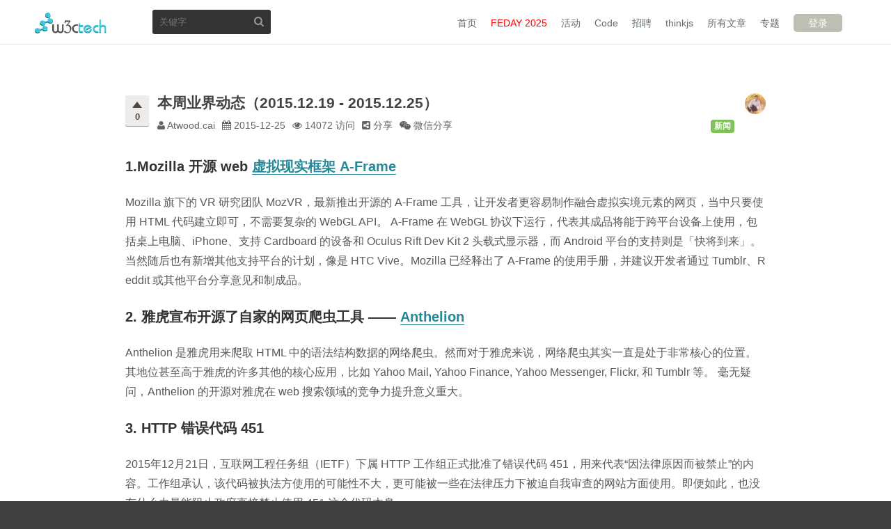

--- FILE ---
content_type: text/html; charset=utf-8
request_url: https://w3ctech.com/topic/1651
body_size: 5749
content:
<!DOCTYPE html>
<html lang="zh-cmn-Hans">

<head>
  <meta charset="UTF-8">
  <meta name="baidu-site-verification" content="F0JouHrDtO" />
  <title>
    本周业界动态（2015.12.19 - 2015.12.25） - w3ctech</title>
  <meta name=keywords content="前端, 前端开发, web前端, web前端开发, 前端开发工程师, 前端开发攻城师,设计, 开发, 前端资源, CSS, JavaScript, HTML, w3ctech, Web标准  ">
  <meta name=description content="w3ctech 是一个前端技术社区，先后举办了 Web 标准化交流会、CSS 大会、VueConf、JavaScript 专题会议。">
  <meta id=viewport name=viewport content="width=device-width, initial-scale=1.0, maximum-scale=1.0, minimum-scale=1.0, user-scalable=no">
  <meta name="apple-mobile-web-app-capable" content=yes>
  <meta name="apple-mobile-web-app-status-bar-style" content=black>
  <meta name="format-detection" content="telephone=no">
  <meta name="google-site-verification" content="Txx2nO_-cdhvFHc0w_oWSdYSOfy86nm6_jYfDXRj5lA">
  <meta name="apple-mobile-web-app-title" content=w3ctech>
  <link rel=icon type="image/png" sizes=16x16 href="https://img.w3ctech.com/logo-16.png">
  <link rel=icon type="image/png" sizes=32x32 href="https://img.w3ctech.com/logo-32.png">
  <link rel=icon type="image/png" sizes=48x48 href="https://img.w3ctech.com/logo-48.png">
  <link rel=icon type="image/png" sizes=96x96 href="https://img.w3ctech.com/logo-96.png">
  <link rel="apple-touch-icon-precomposed" sizes=96x96 href="https://img.w3ctech.com/logo-96.png">
  <link rel="apple-touch-icon-precomposed" sizes=144x144 href="https://img.w3ctech.com/logo-144.png">
  <link href="/resource/css/main.css?v=4b46c.css" rel=stylesheet>
  <script src="https://lib.baomitu.com/jquery/3.4.1/jquery.min.js"></script>
  <script>
    var _hmt = _hmt || []; (function () { var e = document.createElement("script"); e.src = "//hm.baidu.com/hm.js?d464a182f8055b18e3b7d861436bb35b"; var t = document.getElementsByTagName("script")[0]; t.parentNode.insertBefore(e, t) })()
  </script>
  <script async src="https://www.googletagmanager.com/gtag/js?id=G-CTFPMVM5XV"></script>
  <script>
    window.dataLayer = window.dataLayer || [];
    function gtag(){dataLayer.push(arguments);}
    gtag('js', new Date());
  
    gtag('config', 'G-CTFPMVM5XV');
  </script>
</head>

<body class="">
  <ul class="notes tip_box">
    
            
  </ul>
  <header id=hd class=clearfix>
    <div class=hd_box>
      <h1 id=logo><a href="/">w3ctech</a></h1>
      <nav id=nav>
        <div class="nav-colse">关闭</div>
        <div class="nav-menu-stack"> <b class=srt>导航</b></div>
        <ul class=clearfix>
          <li><a href="/">首页</a></li>
	  <li class="special"><a href="https://fequan.com/2025?w3ctech">FEDAY 2025</a></li>
          <li><a href="/event">活动</a></li>
          <li><a href="https://code.w3ctech.com">Code</a></li>
          <li><a href="/job">招聘</a></li>
          <li><a href="/thinkjs">thinkjs</a></li>
          <li><a href="/topic/all">所有文章</a></li>
          <li><a href="/topics">专题</a></li>
          
            <li class=login><a href="/user/sign_in" class=login_btn>登录</a></li>
          
        </ul>
      </nav>
      <div class="search-box">
        <form action="/index/search"> <input type=text placeholder="关键字" class="search-text" name=title> <button type=submit class="search-btn">搜索</button></form>
      </div>
    </div>
  </header>
 <section id=bd> <div class=bd_box> <div class=topic_detail> <div class="topic_info clearfix"> <div class=topic_user><a href="/user/2184" class=latest><img width=50 height=50 src="https://img.w3ctech.com/avatar/70d4928cd382a15bf78a7aee1a8a7166.jpg" class="avatar latest" title="Atwood.cai"></a></div> <h1>本周业界动态（2015.12.19 - 2015.12.25）</h1> <ul class=topic_category_list> <li><a href="/category/11" class=badge_category>新闻</a></ul> <ul class=meta> <li class=meta_professor title="Atwood.cai"> <i class=icn_person></i> Atwood.cai <li> <i class=icn_calendar></i> <time class=topic_date title="Fri Dec 25 2015 13:22:00 GMT+0800 (China Standard Time)">2015-12-25</time> <li> <i class=icn_views></i> 14072 访问 <li class=likes> <a href="/account/favorites?topic_id=1651" data-id="1651" class=likes_btn title="收藏"><i class=fa></i> <span class=likes_num>0</span></a> <li class=share> <span><i class=icn_share></i> 分享</span> <div class=share_list> <ul> <li><a href="http://service.t.sina.com.cn/share/share.php?title=本周业界动态（2015.12.19 - 2015.12.25）&url=http://w3ctech.com/topic/1651&source=bookmark&appkey=3700213029&pic=&ralateUid=1887410462&language=zh_cn" title="分享至新浪微博" target=_blank class=sina_share>新浪微博</a> <li><a href="http://share.v.t.qq.com/index.php?c=share&a=index&f=q2&title=本周业界动态（2015.12.19 - 2015.12.25）&url=http://w3ctech.com/topic/1651&appkey=801096309&assname=w3ctech&pic=" title="分享至腾讯微博" target=_blank class=tencent_share>腾讯微博</a></ul></div> <li class=share> <span><i class=weixin_share></i> 微信分享</span> <div class=share_list id="weixin-qrcode"></div>  </ul></div> <div class=callout> <h1 id="1-mozilla-web-a-frame-https-aframe-io-">1.Mozilla 开源 web <a href="https://aframe.io/">虚拟现实框架 A-Frame</a></h1>
<p>Mozilla 旗下的 VR 研究团队 MozVR，最新推出开源的 A-Frame 工具，让开发者更容易制作融合虚拟实境元素的网页，当中只要使用 HTML 代码建立即可，不需要复杂的 WebGL API。
A-Frame 在 WebGL 协议下运行，代表其成品将能于跨平台设备上使用，包括桌上电脑、iPhone、支持 Cardboard 的设备和 Oculus Rift Dev Kit 2 头载式显示器，而 Android 平台的支持则是「快将到来」。当然随后也有新增其他支持平台的计划，像是 HTC Vive。Mozilla 已经释出了 A-Frame 的使用手册，并建议开发者通过 Tumblr、Reddit 或其他平台分享意见和制成品。</p>
<h1 id="2-anthelion-https-github-com-yahoo-anthelion-">2. 雅虎宣布开源了自家的网页爬虫工具 —— <a href="https://github.com/yahoo/anthelion">Anthelion</a></h1>
<p>Anthelion 是雅虎用来爬取 HTML 中的语法结构数据的网络爬虫。然而对于雅虎来说，网络爬虫其实一直是处于非常核心的位置。其地位甚至高于雅虎的许多其他的核心应用，比如 Yahoo Mail, Yahoo Finance, Yahoo Messenger, Flickr, 和 Tumblr 等。 毫无疑问，Anthelion 的开源对雅虎在 web 搜索领域的竞争力提升意义重大。</p>
<h1 id="3-http-451">3. HTTP 错误代码 451</h1>
<p>2015年12月21日，互联网工程任务组（IETF）下属 HTTP 工作组正式批准了错误代码 451，用来代表“因法律原因而被禁止”的内容。工作组承认，该代码被执法方使用的可能性不大，更可能被一些在法律压力下被迫自我审查的网站方面使用。即便如此，也没有什么力量能阻止政府直接禁止使用 451 这个代码本身。</p>
<h1 id="4-facebook-flash-html5">4. Facebook 要将视频从 Flash 全面迁移到 HTML5</h1>
<p>最近，Facebook 将所有视频从 Adobe Flash 迁移到了 HTML5，Facebook 前端高级工程师解释了迁移的原因，  Facebook 体系庞大，需求复杂，迁移到 HTML5 能更好地去提升创新的速度和规模。HTML5 提供很多好处，但也带来了挑战。<a href="https://code.facebook.com/posts/159906447698921/why-we-chose-to-move-to-html5-video/">详细内容</a></p>
 <div id="wx-qrcode" class=wx_qrcode_box><img src="https://img.w3ctech.com/qrcode_for_gh.jpg" alt="w3ctech微信" class=weixin_qrcode><p>扫码关注w3ctech微信公众号</p></div></div></div> <div class=topic_comment_hd> <h2>共收到0条回复</h2></div> <div class=topic_comment> <div class=topic_answers_content> <ul>  </ul></div>    </div></div> </section><script src="/resource/js/jquery.qrcode.min.js?v=05f0b.js" ></script><script>var qrcodeUrl = "https://www.w3ctech.com/topic/" + 1651;
    $("#weixin-qrcode").qrcode({
        "width": 100,
        "height": 100,
        "text": qrcodeUrl
    });</script> <footer id=ft> <div class=ft_box> <div class="footer clearfix"> <div class=footer_link> <ul> <li>赞助商   <li><a href="http://meituan.com">美团网</a>      <li><a href="http://www.75team.com">奇舞团</a>    <li><a href="http://www.sina.com.cn">新浪</a>    <li><a href="http://www.ctrip.com">携程网</a>    <li><a href="http://tech.163.com">网易科技</a>    <li><a href="http://www.qq.com">腾讯</a>    <li><a href="http://www.thenetcircle.com/">The NetCircle</a>    <li><a href="http://www.taobao.com/">淘宝</a>    <li><a href="http://www.xunlei.com/">迅雷网络</a>    <li><a href="http://www.360.cn/">360</a>    <li><a href="http://www.dangdang.com/">当当网</a>        <li><a href="http://fex.baidu.com">百度FEX</a>                           </ul><ul> <li>合作伙伴     <li><a href="http://www.infoq.com/cn/">InfoQ</a>                        <li><a href="http://www.chinaw3c.org">W3C中国总部</a>                               </ul><ul> <li>友情链接                             <li><a href="http://www.qianduan.net/">前端观察</a>      <li><a href="http://www.thinksaas.cn/">ThinkSAAS</a>    <li><a href="http://www.AlloyTeam.com/">腾讯Web前端Alloy团队</a>    <li><a href="http://cn.cocos2d-x.org/">Cocos引擎中文官网</a>    <li><a href="http://www.shiyanlou.com">实验楼IT在线教育</a>    <li><a href="http://www.w3cplus.com">W3cplus</a>    <li><a href="http://imweb.io">imweb</a>    <li><a href="http://idesign.qq.com/">腾讯设计导航</a>    <li><a href="http://www.w3school.com.cn">w3school中文站</a>    <li><a href="http://fequan.com">前端圈</a>    <li><a href="https://hao.uisdc.com/ ">优设导航</a>    <li><a href="https://juejin.cn">掘金</a>    <li><a href="https://heapdump.cn/">HeapDump性能社区</a>   </ul></div> <div class=footer_about> <p> w3ctech创立于2009年10月，是中国最大的前端技术社区。 <span><a href="/about">了解更多</a></span> <img src="https://img.w3ctech.com/qrcode_for_gh.jpg" alt="w3ctech微信" width=150 class=weixin_qrcode> </p></div></div> <div class=foot_sponsor> <a href="https://www.upyun.com/?w3ctech"><img src="https://img.w3ctech.com/unyun_logo.png" alt="七牛云存储"><em>由又拍云提供存储</em></a> <a href="http://www.ucloud.cn/"><img src="https://img.w3ctech.com/logo_Ucloud.png" alt=UCloud><em>由UCloud提供云主机</em></a> <a href="http://thinkjs.org"><img src="https://img.w3ctech.com/logo_ThinkJs.png" alt=thinkjs><em>由thinkjs强力驱动</em></a></div> <div class=footer_sub> <p class=footer_copyright>&copy; 2009 - 2025 w3ctech.</p> <p><a href="https://beian.miit.gov.cn/">京ICP备14023423号-2</a></p> <div class=list_social> <a href="http://weibo.com/w3ctech" class=social_weibo>微博</a> <a href="/" class=social_weixin>微信</a></div></div></div></footer> <script src="/resource/js/w3ctech.js?v=a8c13.js" ></script> <script src="/resource/js/marked.min.js?v=b2ccf.js" ></script> <script src="https://res.wx.qq.com/open/js/jweixin-1.0.0.js" ></script> <script>$(document).ready(function() {
            $.when(
                $(".callout pre").addClass(" prettyprint"),
                $(".comment_content_text pre").addClass(" prettyprint")
            ).then(function() {
                prettyPrint();
            });
            $("#preview-btn").click(function() {
                $.when(
                    $("#preview-box").html(marked($("#topic_content").val()))
                ).then(function() {
                    $.when(
                        $(".callout pre").addClass(" prettyprint"),
                        $(".comment_content_text pre").addClass(" prettyprint")
                    ).then(function(){
                        prettyPrint();
                    });
                });
                return false;
            });

            $.ajax({
                url: 'https://fequan.com/wx_ctrl/getWxConfig/',
                dataType: 'jsonp',
                data: {
                    url: location.href.split('#')[0] 
                }
            }).done(function(r){
                r=r.signPackage;
                wx.config({
                    debug: false,
                    appId: r.appId,
                    timestamp: r.timestamp,
                    nonceStr: r.nonceStr,
                    signature: r.signature,
                    jsApiList: [
                        'checkJsApi',
                        'onMenuShareTimeline',
                        'onMenuShareAppMessage',
                        'onMenuShareQQ',
                        'onMenuShareWeibo',
                        'hideMenuItems',
                    ]
                });
                // 调用微信API
                wx.ready(function(){
                    var sdata = {
                        title: '本周业界动态（2015.12.19 - 2015.12.25） - w3ctech',
                        desc: 'w3ctech是中国最大的前端技术社区',
                        imgUrl: 'https://img.w3ctech.com/weixin-w3ctech.jpg'
                    };
                    wx.onMenuShareTimeline(sdata);
                    wx.onMenuShareAppMessage(sdata);
                });
            });
        });</script> </body></html> 
 


--- FILE ---
content_type: text/html; charset=UTF-8
request_url: https://fequan.com/wx_ctrl/getWxConfig/?callback=jQuery34105599442264563936_1766926116630&url=https%3A%2F%2Fw3ctech.com%2Ftopic%2F1651&_=1766926116631
body_size: 683
content:
jQuery34105599442264563936_1766926116630({"signPackage":{"appId":"wxffdba71895672348","nonceStr":"Vq5OOHbPyuKPfZg9","timestamp":1766926120,"url":"https:\/\/w3ctech.com\/topic\/1651","signature":"ea893c93705bb0d5920e66eb376cace98591acce","rawString":"jsapi_ticket=kgt8ON7yVITDhtdwci0qeeLzPhP0cEMjuXS7N-BEI7_jb0PeEmIpGFfArQhWUeB3TIqwEY-esOFO8HqsOiTozA&noncestr=Vq5OOHbPyuKPfZg9&timestamp=1766926120&url=https:\/\/w3ctech.com\/topic\/1651"}})

--- FILE ---
content_type: text/css; charset=utf-8
request_url: https://w3ctech.com/resource/css/main.css?v=4b46c.css
body_size: 39151
content:
html {
  font-size: 87.5%;
  -ms-text-size-adjust: 100%;
  -webkit-text-size-adjust: 100%
}

html,
body,
div,
span,
applet,
object,
iframe,
h1,
h2,
h3,
h4,
h5,
h6,
p,
blockquote,
pre,
a,
abbr,
acronym,
address,
big,
cite,
code,
del,
dfn,
em,
font,
img,
ins,
kbd,
q,
s,
samp,
small,
strike,
strong,
sub,
sup,
tt,
var,
b,
u,
i,
center,
dl,
dt,
dd,
ol,
ul,
li,
fieldset,
form,
label,
legend,
table,
caption,
tbody,
tfoot,
thead,
tr,
th,
td {
  margin: 0;
  padding: 0
}

aside,
details,
figcaption,
figure,
footer,
header,
hgroup,
menu,
nav,
section,
article {
  display: block
}

fieldset {
  border: none 0
}

ul,
ol {
  list-style: none
}

blockquote,
q {
  quotes: none
}

table {
  border-collapse: collapse;
  border-spacing: 0
}

h1,
h2,
h3,
h4,
h5,
h6 {
  color: #444
}

blockquote:before,
blockquote:after,
q:before,
q:after {
  content: none
}

@font-face {
  font-family: 'FontAwesome';
  src: url(../font/fontawesome-webfont.eot?v=90186.eot);
  src: url(../font/fontawesome-webfont.eot?v=90186.eot) format('embedded-opentype'), url(../font/fontawesome-webfont.woff?v=fdf49.woff) format('woff'), url(../font/fontawesome-webfont.ttf?v=4f002.ttf) format('truetype'), url(../font/fontawesome-webfont.svg?v=776d5.svg) format('svg');
  font-weight: normal;
  font-style: normal;
}

@font-face {
  font-family: 'iconfont';
  src: url(../font/iconfont.eot?v=bfe5f.eot);
  src: url(../font/iconfont.eot?v=bfe5f.eot) format('embedded-opentype'), url(../font/iconfont.woff?v=22fca.woff) format('woff'), url(../font/iconfont.ttf?v=e7885.ttf) format('truetype'), url(../font/iconfont.svg?v=7e036.svg) format('svg');
  font-weight: normal;
  font-style: normal;
}

a {
  color: #606e67;
  text-decoration: none
}

img {
  border: none 0;
  height: auto;
  max-width: 100%
}

::selection {
  background: #c98344;
  color: #fff
}

html,
body {
  background: #404041
}

body {
  color: #636365;
  font-family: "Helvetica Neue", Helvetica, "微软雅黑", Arial, Verdana, sans-serif
}

.iconfont {
  font-family: "iconfont" !important;
  font-size: 16px;
  font-style: normal;
  -webkit-font-smoothing: antialiased;
  -moz-osx-font-smoothing: grayscale;
  -webkit-text-stroke-width: 0.2px
}

.clearfix {
  zoom: 1
}

a:hover,
a:focus {
  color: #c98344
}

.clearfix:after {
  clear: both;
  content: "";
  display: block;
  height: 0;
  visibility: hidden
}

.fa,
.pagination li.prev a,
.pagination li.next a,
.omni_auth_service,
.icn_edit,
.icn_person,
.icn_calendar,
.icn_views,
.icn_share,
.sina_share:before,
.tencent_share:before,
.weixin_share,
.search-btn:before {
  background: none;
  display: inline-block;
  font-family: FontAwesome;
  font-style: normal;
  font-weight: 400;
  -webkit-font-smoothing: antialiased;
  line-height: 1;
  -moz-osx-font-smoothing: grayscale
}

.hd_box,
.bd_box,
.ft_box,
.account_nav {
  margin: 0 auto;
  max-width: 1200px;
  padding: 0 50px
}

#hd {
  background: #fff;
  border-bottom: 1px solid #e4e2e2;
  box-shadow: 0 1px 2px rgba(0, 0, 0, 0.2);
  padding: 18px 0 10px
}

#logo {
  float: left;
  height: 30px;
  overflow: hidden;
  width: 103px
}

#nav {
  float: right
}

#logo a {
  background: url(../img/logo.png?v=a1dba.png) no-repeat;
  background-size: 100%;
  color: transparent;
  display: block;
  font-size: 0;
  height: 100%;
  line-height: 0;
  overflow: hidden;
  width: 100%
}

#nav li {
  float: left;
  line-height: 30px;
  margin-right: 20px
}

#nav li.username a,
#nav li .reg_btn,
#nav li .login_btn {
  background: #288b9a;
  border-radius: 5px;
  color: #fff;
  cursor: pointer;
  outline: none;
  overflow: hidden;
  padding: 5px 1.5em;
  text-align: center
}

.nav-menu-stack,
.nav-colse {
  display: none
}

.search-box {
  float: left;
  left: 66px;
  position: relative;
  top: -4px
}

.search-text {
  background: #333;
  border: 0;
  border-radius: 3px;
  color: #EEE;
  outline: 0;
  padding: 10px;
  transition: .3s ease all;
  -moz-transition: .3s ease all;
  -webkit-transition: .3s ease all;
  width: 150px
}

.search-btn {
  background: none;
  border: none 0;
  color: #999;
  font-size: 0;
  position: absolute;
  right: 4px;
  top: 8px
}

.content,
.side {
  float: left
}

.content {
  margin-right: 2%;
  width: 78%
}

.side {
  width: 20%
}

.cate-title {
  margin-bottom: 20px
}

.search-text:focus {
  background: #111;
  width: 200px
}

.search-btn:before {
  content: "\f002";
  font-size: 15px
}

#bd {
  background: #fff;
  padding: 40px 0
}

#topic-list {
  float: left;
  margin-right: 20px;
  width: calc(100% - 195px)
}

.topics_detail #topic-list {
  float: none;
  margin-right: 0;
  width: 100%
}

#nav li .login_btn {
  background: #bfbeb2
}

#nav li.special a {
  color: #FF0101
}

.topics_detail #topic-list .topic_list {
  padding: 0 30px
}

#nav li .reg_btn:hover,
#nav li .reg_btn:focus {
  background: #237986
}

#nav li .login_btn:hover,
#nav li .login_btn:focus {
  background: #b3b2a4
}

#topic-list .topic_list_content,
#user-topic-list .topic_list_content,
.event_list_content {
  background: #fff;
  border-radius: 3px;
  box-sizing: border-box;
  clear: both;
  font-size: 18px;
  line-height: 18px;
  min-height: 62px;
  padding: 15px 10px;
  position: relative;
  -webkit-transition: background, 0.1s;
  -moz-transition: background, 0.1s;
  transition: background, 0.1s
}

#topic-list .topic_list_content:hover,
#user-topic-list .topic_list_content:hover,
.event_list_content:hover {
  background: #fcf5e2
}

.event_list_content {
  display: inline-block;
  width: 33.33333333333333333%
}

#topic-list li li,
#user-topic-list li li,
.event_list li li {
  float: left;
  line-height: 22px;
  margin-right: 10px
}

#topic-list .topic_title,
#user-topic-list .topic_title,
.event_title {
  font-size: 1.28571428571429rem;
  font-weight: 400;
  line-height: 1.2;
  margin-bottom: 6px;
  overflow: hidden;
  text-overflow: ellipsis;
  white-space: nowrap;
  width: 85%
}

#topic-list .topic_title,
#topic-list .topic_title a,
#user-topic-list .topic_title,
.event_title,
.event_title a {
  color: #534540
}

#topic-list .topic_title a:hover,
.event_title a:hover {
  color: #534540;
  text-decoration: underline
}

.my_event_list {
  width: 100%
}

.topic_content {
  overflow: hidden
}

.topic_content,
.event_content {
  position: relative
}

.topic_meta,
.events_meta {
  color: #999;
  font-size: 1.14285714285714rem
}

.reply_count {
  font-size: 14px;
  position: absolute;
  right: 30px;
  text-align: left;
  top: 14px;
  width: 100px
}

.reply_count,
.reply_count a {
  color: #bbb
}

.badge_category {
  background-color: #80c15a;
  border-radius: 4px;
  display: inline-block;
  font-weight: 600;
  font-size: 12px;
  margin-right: 5px;
  padding: 1px 5px;
  text-transform: uppercase
}

.badge_category,
.badge_category:hover {
  color: #fff
}

.create-topic {
  background: #238999;
  border: none;
  border-radius: 5px;
  color: #f6f5ed;
  cursor: pointer;
  display: inline-block;
  line-height: 18px;
  outline: none;
  overflow: hidden;
  padding: 5px 1.5em;
  text-align: center;
  text-shadow: none
}

.fa-plus {
  background: #1a646f;
  color: #f6f5ed;
  display: inline-block;
  margin: -0.5em 12px -0.5em -1.75em;
  padding: 1em
}

.fa-thumb-tack {
  color: #555554;
  width: 18px
}

.likes {
  background: #edeceb;
  border-radius: 3px;
  box-shadow: 0 1px 0 0 rgba(83, 69, 64, 0.3), 0 1px 1px 0 rgba(0, 0, 0, 0.2);
  float: left;
  height: 44px;
  margin: 0 11px 0 0;
  position: relative;
  text-align: center;
  width: 34px
}

.num_icon {
  margin-right: 4px
}

.pagination {
  height: 34px;
  text-align: center
}

.account_nav {
  margin-bottom: 40px
}

.account_form {
  float: left;
  margin-right: 4%;
  width: 46%
}

.event_form {
  margin: 0 auto 20px;
  width: 60%
}

.login_box {
  margin: 0 auto;
  width: 40%
}

.topic_create_box {
  margin: 0 auto;
  max-width: 900px;
  min-width: 700px;
  width: 60%
}

.form_title {
  font-size: 2rem;
  font-weight: 400;
  margin-bottom: 20px
}

.bucket_media,
.bucket_content {
  float: left
}

.bucket_media {
  margin-right: 12px
}

.bucket_content {
  padding: 10px 0
}

.edit_btn {
  -webkit-appearance: none;
  -moz-appearance: none;
  appearance: none;
  background-color: #eee;
  background-image: -webkit-linear-gradient(#fcfcfc, #eee);
  background-image: linear-gradient(#fcfcfc, #eee);
  border: 1px solid #d5d5d5;
  border-radius: 3px;
  color: #333;
  cursor: pointer;
  display: inline-block;
  font-size: 14px;
  font-weight: 600;
  line-height: 20px;
  padding: 6px 12px;
  position: relative;
  -webkit-user-select: none;
  -moz-user-select: none;
  -ms-user-select: none;
  user-select: none;
  vertical-align: middle;
  white-space: nowrap
}

.form_box {
  background: #fff;
  border-radius: 3px;
  box-shadow: 0 1px 2px rgba(0, 0, 0, 0.2);
  display: block;
  padding: 10px
}

.btn_submit {
  background: #288b9a;
  border-radius: 3px;
  border: 0;
  color: #fff;
  cursor: pointer;
  display: inline-block;
  font-size: 1.16666666666667rem;
  padding: 20px 25px;
  text-align: center
}

.bd_nav ul {
  border-left: 1px solid #e0e3e9;
  display: -webkit-flex;
  display: -ms-flexbox;
  display: flex;
  -webkit-flex-direction: row;
  -ms-flex-direction: row;
  flex-direction: row;
  margin-bottom: 20px
}

.bd_nav li {
  background-color: #fff;
  border: 1px solid #e0e3e9;
  border-left: none;
  cursor: pointer;
  -webkit-flex-grow: 1;
  flex-grow: 1;
  -ms-flex-positive: 1;
  font-weight: 700;
  position: relative;
  transition: all 250ms ease-in
}

.my_event_list th,
.my_event_list td {
  border-bottom: 1px solid #ccc;
  line-height: 2;
  padding: 2px 4px;
  text-align: left
}

.topic_user img {
  border-radius: 50%;
  width: 30px
}

.reply_count svg {
  margin-right: 6px;
  vertical-align: middle
}

.reply_count strong,
.reply_count span {
  color: #bbb;
  display: inline-block;
  font-weight: 400;
  font-size: 14px
}

.likes i {
  border-bottom: 9px solid #534540;
  border-left: 7px solid transparent;
  border-right: 7px solid transparent;
  border-top: 9px solid transparent;
  left: 10px;
  position: absolute;
  top: 0
}

.likes span {
  color: #534540;
  display: block;
  font-size: 13px;
  font-weight: 600;
  line-height: 16px;
  margin: 23px 0 0
}

.pagination li {
  background-color: rgba(153, 153, 146, 0.2);
  display: inline-block;
  font-size: 16px;
  line-height: 34px
}

.account_nav li {
  background: #4dbe20;
  border-radius: 2px;
  float: left;
  line-height: 2;
  margin-right: 20px;
  padding: 2px 10px
}

.bucket_media img {
  border-radius: 50%
}

.bucket_content p {
  line-height: 30px;
  margin-bottom: 10px
}

.form_box fieldset,
.form_box p {
  margin: 0 0 20px
}

.form_box label,
.info_bd label {
  display: block;
  font-weight: 700;
  line-height: 1.71428571428571rem;
  margin: 0 0 8px
}

.bd_nav li a {
  display: block;
  font-size: 1rem;
  line-height: 2.2;
  text-align: center
}

.pagination li a {
  display: inline-block;
  padding: 0 12px
}

.account_nav li a {
  color: #fff
}

.form_box label span,
.info_bd label span {
  font-weight: 400;
  margin-left: 10px
}

.topic_list_content .topic_user {
  height: 30px;
  position: absolute;
  right: 150px;
  top: 8px;
  width: 30px
}

.event_list_content .reply_count {
  font-size: 12px;
  right: 0;
  text-align: right;
  top: 10px;
  width: auto
}

.create-topic:hover {
  background: #2caec3;
  color: #f6f5ed
}

.fa-plus:before {
  content: "\f067";
  display: inline-block;
  font-size: 15px
}

.fa-thumb-tack:before {
  content: "\f08d"
}

.fa-share:before {
  content: "\f064"
}

.fa-comment:before {
  content: "\f075"
}

.fa-info-circle:before {
  content: "\f05a"
}

.fa-frown-o:before {
  content: "\f119"
}

.fa-bookmark:before {
  content: "\f02e"
}

.num_icon:before {
  content: "\f06e"
}

.form_title .inline {
  border-bottom: 1px solid #a1ada7;
  float: right;
  letter-spacing: 0;
  margin: 14px 0 0;
  padding-bottom: 1px
}

.form_title .inline,
.form_box .help {
  font-size: 1rem
}

.form_box .post_status {
  display: inline-block
}

.btn_submit:hover,
.btn_submit:focus {
  background: #237986;
  color: #fff
}

.bd_nav li:before,
.bd_nav li:after {
  border-left: 12px solid transparent;
  border-right: 12px solid transparent;
  border-top: 12px solid #fff;
  bottom: -12px;
  content: '';
  margin-left: calc(50% - 12px);
  opacity: 0;
  position: absolute;
  z-index: 551
}

.bd_nav li:after {
  border-top: 12px solid #e0e3e9;
  bottom: -13px;
  z-index: 550
}

.likes:hover i {
  border-bottom-color: #da552f
}

.pagination li.disabled {
  padding: 0 20px
}

.pagination li.active {
  background-color: rgba(153, 153, 146, 0.5);
  border-color: rgba(153, 153, 146, 0.5)
}

.form_box .inline_element p {
  float: left;
  margin-right: 4%;
  width: 48%
}

.form_box p.forgotpwd {
  margin: 20px
}

.form_box .help a {
  border-bottom: 1px solid #a1ada7;
  padding-bottom: 1px
}

.form_box input[type="radio"] {
  display: none
}

.bd_nav li.active a {
  color: #dc5425
}

.form_box input[type="radio"]+label {
  color: #818181;
  cursor: pointer;
  display: inline-block;
  font-weight: 600;
  font-size: 14px;
  margin-right: 10px;
  padding: 5px 10px;
  vertical-align: top
}

.create-topic:hover .fa-plus {
  background: #238999
}

.bd_nav li.active:before,
.bd_nav li.active:after {
  opacity: 1
}

.form_box .inline_element p:last-child {
  margin-right: 0
}

.form_box .post_status input[type="radio"] {
  display: inline
}

.pagination li.next a:before,
.pagination li.prev a:before {
  content: "\f0ab";
  font-size: 16px;
  line-height: 34px;
  margin-right: 4px
}

.pagination li.prev a:before {
  content: "\f0aa"
}

.form_box input[type="radio"]+label:hover {
  background-color: #F7F7F7
}

.form_box input[type="radio"]:checked+label {
  background-color: #11a7db;
  border-radius: 3px;
  color: #fff
}

#file_url {
  bottom: 0;
  left: 0;
  opacity: 0;
  position: absolute;
  right: 0;
  top: 0;
  z-index: 10
}

#topic-list a.topic_date {
  color: #999;
  white-space: nowrap
}

.form_box input[type="text"],
.form_box input[type="email"],
.form_box input[type="password"],
.form_box textarea,
.info_bd input[type="text"],
.info_bd input[type="email"],
.info_bd input[type="password"],
.info_bd textarea {
  background: #fff;
  border: 1px solid #f7f7f7;
  border-radius: 2px;
  box-shadow: inset 0 0 1px rgba(0, 0, 0, 0.6);
  -webkit-box-sizing: border-box;
  -moz-box-sizing: border-box;
  box-sizing: border-box;
  color: #565658;
  font-size: 1.2rem;
  padding: 7px;
  width: 100%
}

.form_box input[type="text"]:focus,
.form_box input[type="email"]:focus,
.form_box input[type="password"]:focus,
.form_box textarea:focus,
.info_bd input[type="text"]:focus,
.info_bd input[type="email"]:focus,
.info_bd input[type="password"]:focus,
.info_bd textarea:focus {
  background: #fff;
  outline: none
}

.speech_list {
  margin-bottom: 20px
}

.omni_auth {
  margin: 15px auto 0;
  width: 300px
}

.omni_auth_service {
  box-sizing: border-box;
  color: transparent;
  display: block;
  float: left;
  font-size: 0;
  height: 24px;
  width: 24px
}

.lagou {
  margin-top: 10px;
  text-align: center
}

.ft_box {
  padding: 40px 50px
}

.footer,
.sponsor_content {
  margin-bottom: 40px
}

.sponsor_content {
  overflow: hidden;
  text-align: center
}

.footer_link,
.footer_about {
  box-sizing: border-box;
  float: left;
  padding: 0 15px;
  width: 50%
}

.footer_sub,
.foot_sponsor {
  text-align: center
}

.foot_sponsor {
  clear: both;
  margin-bottom: 20px
}

.foot_sponsor img {
  filter: invert(1);
}

.form_box textarea {
  height: 200px
}

.speech_list li {
  border-bottom: 1px solid #ccc;
  height: 24px;
  line-height: 24px;
  margin-bottom: 4px;
  overflow: hidden
}

.speech_list span {
  display: inline-block;
  overflow: hidden;
  text-overflow: ellipsis;
  vertical-align: top;
  white-space: nowrap;
  width: 20%
}

.sponsor_content a {
  float: left;
  margin: 0 .0833333%;
  max-width: 48.333333%
}

.footer_link ul {
  display: inline-block;
  vertical-align: top;
  width: 33.33333%
}

.footer_link li {
  font-size: 1rem;
  margin-bottom: 5px
}

.footer_link a,
.footer_about a {
  color: #bfbeb2;
  -webkit-transition: color .2s ease-in-out;
  -moz-transition: color .2s ease-in-out;
  -o-transition: color .2s ease-in-out;
  transition: color .2s ease-in-out
}

.footer_about p {
  float: right;
  font-size: 1.14285714rem;
  line-height: 1.6;
  width: 80%
}

.footer_about span {
  display: block;
  margin-top: 2px
}

.footer_about a {
  border-bottom: 1px solid #a9a9a9
}

.omni_auth p strong {
  float: left;
  font-size: 1.14285714285714rem;
  margin-right: 14px;
  padding-top: 10px
}

.omni_auth_service:before {
  color: #606e67;
  font-size: 24px
}

.omniauth_service_github:before {
  content: "\f09b"
}

.omniauth_service_weibo:before {
  content: "\f18a"
}

.omniauth_service_qq:before {
  content: "\f1d6"
}

.omniauth_service_weixin:before {
  content: "\f1d7"
}

.omniauth_service_qqweibo:before {
  content: "\f1d5"
}

.footer_link li:first-child {
  margin-bottom: 10px
}

.footer_link li:first-child a {
  border-bottom: 1px solid #a9a9a9;
  padding-bottom: 1px
}

#ft {
  background: #404041 url(../img/logo_footer.png?v=c7572.png) center 30px no-repeat;
  color: #bfbeb2;
  min-height: 300px
}

.foot_sponsor a,
.foot_sponsor a em {
  display: inline-block;
  font-style: normal;
  text-align: center;
  vertical-align: top
}

.list_social {
  margin: 15px auto;
  width: 70px
}

.topic_detail,
.topic_comment {
  background: #fff;
  border-radius: 5px;
  box-shadow: 0 1px 0 0 rgba(0, 0, 0, 0.1);
  margin: 0 auto 30px;
  max-width: 920px;
  padding: 30px 15px;
  width: 80%
}

.topic_comment {
  position: relative
}

.topic_comment_hd {
  margin: 0 auto 20px;
  max-width: 920px;
  width: 80%
}

.topic_info {
  padding: 0 40px 0 46px;
  position: relative
}

.topic_info,
.callout {
  margin-bottom: 30px
}

.topics_info {
  background: #1C4C55;
  padding: 40px 0 0 40px
}

.topics_info_box {
  align-items: center;
  background: rgba(255, 255, 255, 0.95);
  border-radius: 3px 3px 0 0;
  display: flex;
  flex-direction: column;
  flex-wrap: wrap;
  justify-content: center;
  min-height: 300px;
  padding: 0 40px;
  width: 50%
}

.disclaimer {
  background: #f9fafa;
  border-top: 1px solid #e2e5e8;
  border-radius: 0 0 5px 5px;
  color: #b2bac2;
  margin: 0 -15px -30px;
  overflow: hidden;
  padding: 15px 30px 15px 60px
}

.topic_category_list {
  float: right
}

.wx_qrcode_box {
  text-align: center
}

.topic_answers_content,
.topic_answers_content li {
  margin-bottom: 20px
}

.topic_answer_post {
  color: #b2bac2;
  line-height: 22px
}

.foot_sponsor a {
  margin: 0 10px;
  width: 150px
}

.list_social a {
  background: #aaa;
  border-radius: 50%;
  color: transparent;
  display: inline-block;
  font-size: 0;
  font-family: FontAwesome;
  font-style: normal;
  font-weight: 400;
  -webkit-font-smoothing: antialiased;
  height: 20px;
  line-height: 1;
  opacity: 0.8;
  -moz-osx-font-smoothing: grayscale;
  padding: 5px;
  -webkit-transition: opacity .2s ease-in-out;
  -moz-transition: opacity .2s ease-in-out;
  -o-transition: opacity .2s ease-in-out;
  transition: opacity .2s ease-in-out;
  vertical-align: top;
  width: 20px
}

.topic_comment_hd h2 {
  color: #8d9aa5;
  font-size: 1.28571428571429rem
}

.topic_info h1 {
  margin-bottom: 10px
}

.callout p,
.callout h1,
.callout h2,
.callout h3,
.callout li {
  color: #585a5b;
  font-size: 1.14285714285714rem;
  line-height: 1.8;
  margin-bottom: 20px;
  word-break: break-all
}

.callout li {
  margin-bottom: 10px
}

.callout ul {
  list-style-type: circle;
  margin: 0 0 20px 20px
}

.callout ol {
  list-style-type: decimal;
  margin: 0 0 20px 24px
}

.callout h1,
.callout h2 {
  color: #333;
  font-size: 1.428571428571429rem
}

.callout h3 {
  color: #585a5b;
  font-size: 1.285714285714286rem
}

.callout h4,
.callout h5,
.callout h6 {
  color: #585a5b;
  font-size: 1.142857142857143rem;
  margin-bottom: 16px
}

.callout b,
.callout strong {
  color: #1a1a1a;
  font-weight: 700
}

.callout blockquote {
  background: #E5E5E5;
  border-left: 10px solid #CCCBCB;
  margin-bottom: 20px;
  padding: 10px 6px
}

.callout blockquote * {
  margin-bottom: 0
}

.callout table {
  display: block;
  margin-bottom: 20px;
  overflow: auto;
  width: 100%
}

.callout a {
  border-bottom: 1px solid #258897
}

.callout a,
.callout a:hover,
.callout a:focus {
  color: #258897
}

.callout code,
.comment_content_text code {
  background-color: #f2f2f2;
  border: 1px solid #dedede;
  border-radius: 2px;
  font: .8em Monaco, monospace;
  padding: 1px 4px
}

.topics_info_box h1 {
  color: #575a5b;
  font-size: 3rem;
  line-height: 1;
  margin-bottom: 2rem
}

.topics_info_box p {
  color: #393d40;
  font-size: 1.4rem;
  font-family: "PingFang SC", "Helvetica Neue", Helvetica, "微软雅黑", Arial, Verdana, sans-serif;
  font-weight: 300;
  line-height: 1.6
}

.disclaimer i {
  float: left;
  font-size: 3.57142857142857rem;
  margin-right: 12px
}

.disclaimer p {
  line-height: 24px;
  overflow: hidden
}

.topic_answers_content li {
  border-bottom: 1px solid #edeff0;
  padding: 0 0 20px
}

.foot_sponsor a em {
  line-height: 24px;
  width: 100%
}

.callout table tr {
  background-color: #fff;
  border-top: 1px solid #ccc
}

.callout table th,
.callout table td {
  border: 1px solid #ddd;
  padding: 6px 13px
}

.callout pre code,
.comment_content_text pre code {
  background: none;
  border: none 0;
  border-radius: 0;
  margin: 0;
  padding: 0
}

.topic_info .topic_user {
  position: absolute;
  right: 0;
  top: 0
}

.sina_share:before {
  content: "\f18a";
  margin-right: 6px
}

.tencent_share:before {
  content: "\f1d5";
  margin-right: 10px
}

.topic_info .meta li {
  display: inline-block;
  margin-right: 10px
}

.callout .wx_qrcode_box p {
  margin-bottom: 0
}

.topic_answers_content li.new_comment {
  background: #FF9
}

.callout table tr:nth-child(2n) {
  background-color: #f8f8f8
}

.topic_info .meta .likes {
  left: 0;
  position: absolute;
  top: 3px
}

.topic_info .meta .share {
  position: relative
}

.topic_info .meta .share_list {
  background: #f7f7f7;
  border: 1px solid #fff;
  display: none;
  left: 0;
  padding: 6px 10px;
  position: absolute;
  top: 16px
}

.list_social a.social_weibo:before {
  color: #2d3033;
  content: "\f18a";
  font-size: 20px
}

.list_social a.social_weixin:before {
  color: #2d3033;
  content: "\f1d7";
  font-size: 20px
}

.topic_info .meta .share_list li {
  line-height: 24px;
  white-space: nowrap
}

.topic_info .meta .share:hover,
.topic_info .meta .share:hover .share_list {
  cursor: pointer
}

.topic_info .meta .share:hover .share_list {
  display: block
}

.byline,
.byline a {
  color: #8d9aa5;
  font-weight: 700
}

.byline {
  margin-bottom: 16px
}

.comment_content_text {
  color: #8d9aa5
}

.byline a {
  margin-right: 8px
}

.byline a:hover {
  color: #384047
}

.comment_content_text p,
.comment_content_text h1.comment_content_text h2.comment_content_text h3.comment_content_text h4,
.comment_content_text h5,
.comment_content_text h6 {
  line-height: 22px;
  margin-bottom: 14px;
  word-wrap: break-word
}

.add_comment,
.add_comment a {
  color: #b2bac2;
  cursor: pointer
}

.topic_answer_form,
.comment_content {
  overflow: hidden
}

.form_textarea {
  background: #e8ebed;
  border: 2px solid #e8ebed;
  border-radius: 5px;
  color: #8d9aa5;
  display: block;
  font-size: 1.1rem;
  line-height: 22px;
  margin: 0 0 5px;
  min-height: 115px;
  padding: 10px 14px;
  resize: none;
  width: 96%
}

.button {
  background: #326e99;
  border-radius: 5px;
  border: 1px solid #326e99;
  border-bottom-width: 3px;
  color: #fff;
  cursor: pointer;
  font-size: 1rem;
  padding: 12px 15px 10px;
  white-space: nowrap
}

.profile_meta {
  margin: 0 auto;
  padding: 0 15px 20px 30px;
  pointer-events: none;
  position: relative
}

.event_list {
  margin-bottom: 20px
}

.notes {
  margin: 0;
  overflow: hidden;
  padding: 10px;
  position: fixed;
  right: 0;
  top: 2px;
  width: 300px;
  z-index: 3000
}

.flash {
  background: #3f4944;
  color: #fff;
  list-style: none;
  margin: 0 0 10px;
  opacity: 0;
  padding: 15px 20px;
  position: relative;
  -webkit-transform: scale(0.8);
  -moz-transform: scale(0.8);
  -ms-transform: scale(0.8);
  -o-transform: scale(0.8);
  transform: scale(0.8);
  -webkit-transition: all .2s ease-in-out;
  -moz-transition: all .2s ease-in-out;
  -o-transition: all .2s ease-in-out;
  transition: all .2s ease-in-out
}

.flash,
.tip {
  border-radius: 3px
}

.tip {
  background-color: #fff;
  bottom: 0;
  -webkit-box-shadow: 0 1px 4px rgba(0, 0, 0, 0.3);
  -moz-box-shadow: 0 1px 4px rgba(0, 0, 0, 0.3);
  box-shadow: 0 1px 4px rgba(0, 0, 0, 0.3);
  color: rgba(0, 0, 0, 0.73);
  margin: 5px;
  max-width: 500px;
  min-height: 96px;
  min-width: 300px;
  overflow: hidden;
  position: fixed;
  right: 8px;
  -webkit-transition: left .3s ease-in-out;
  -moz-transition: left .3s ease-in-out;
  -ms-transition: left .3s ease-in-out;
  -o-transition: left .3s ease-in-out;
  transition: left .3s ease-in-out;
  white-space: nowrap
}

.event_manage {
  background: #fff;
  border-radius: 2px;
  padding: 20px 20px 60px
}

.event_manage_title {
  line-height: 30px;
  margin-bottom: 10px
}

.event_manage_meta {
  margin-bottom: 20px;
  text-align: right
}

.event_manage_list {
  width: 100%
}

.event_content_hd,
.event_content_bd,
.event_fun_bd {
  background: #fff;
  border-radius: 4px;
  border: solid 1px #e5e5e5;
  margin-bottom: 20px;
  padding: 20px
}

.event_detailed_content {
  margin: 0 auto;
  min-width: 500px;
  width: 60%
}

.event_content_hd {
  padding-left: 120px
}

.schedule-listing {
  margin-bottom: 20px;
  padding-bottom: 10px
}

.schedule-time {
  float: left;
  margin-right: 10px
}

.schedule-timeslot {
  overflow: hidden
}

.infoBox {
  background: rgba(0, 0, 0, 0.85);
  bottom: 0;
  height: 100%;
  left: 0;
  position: fixed;
  width: 100%;
  z-index: 3000
}

.info_form {
  background: #fff;
  border-radius: 3px;
  border: 1px solid #ccc;
  box-shadow: 0 1px 2px rgba(0, 0, 0, 0.2);
  margin: 150px auto 0;
  min-height: 200px;
  padding: 10px 0;
  width: 300px
}

.info_hd {
  border-bottom: 1px solid #ccc;
  line-height: 30px;
  margin-bottom: 20px
}

.info_hd,
.info_bd {
  padding: 0 20px
}

.btn_submit {
  background: #288b9a;
  border-radius: 3px;
  border: 0;
  color: #fff;
  cursor: pointer;
  display: inline-block;
  font-size: 1rem;
  padding: 10px 25px;
  text-align: center
}

.topic_answer_form p {
  margin-bottom: 6px
}

.profile_meta h1 {
  font-size: 2rem;
  line-height: 1.2;
  text-align: center
}

.profile_meta p {
  font-size: 1rem;
  line-height: 1.6;
  text-align: center
}

.social li {
  display: inline-block;
  font-size: 1rem;
  line-height: 26px;
  margin-right: 14px;
  vertical-align: top
}

.flash a {
  color: #c98344
}

.event_manage_list th,
.event_manage_list td {
  border: 1px solid #ccc;
  line-height: 30px
}

.event_manage_list td {
  text-align: center
}

.event_content_bd h2 {
  border-bottom: 1px solid #e5e5e5;
  margin: 0 -20px 20px;
  padding: 0 20px 10px
}

.event_content_meta i {
  margin-right: 4px
}

.info_hd h2 {
  font-size: 14px
}

.info_bd p {
  margin: 0 0 20px
}

.info_bd label {
  font-size: 14px;
  font-weight: 700;
  line-height: 1.71428571428571rem;
  margin-right: 8px
}

.event_content_hd p span {
  margin-right: 20px
}

.schedule-timeslot h3 span {
  font-size: 1rem
}

.schedule-timeslot h3 span,
.info_bd label span {
  font-weight: 400;
  margin-left: 10px
}

.schedule-timeslot h3 span a {
  color: #479ccf;
  text-decoration: underline
}

.byline .time {
  color: #b2bac2;
  font-weight: 400;
  font-size: 0.85714285714286rem
}

.form_textarea:focus {
  background: #fff;
  border-color: #d4d9dd;
  outline: none
}

.button:hover {
  background: #3b82b3
}

.icn_person:before {
  content: "\f007"
}

.icn_calendar:before {
  content: "\f073"
}

.icn_views:before {
  content: "\f06e"
}

.icn_edit:before {
  content: "\f044"
}

.icn_share:before {
  content: "\f1e1"
}

.weixin_share:before {
  content: "\f1d7"
}

.profile_meta .profile_avatar {
  margin: 0 auto;
  text-align: center;
  width: 160px
}

.profile_meta .social {
  color: #606e67;
  pointer-events: all;
  text-align: center
}

.icn_paper:before {
  color: #606e67;
  content: "\f0ac";
  font-size: 25px
}

.user_list .profile_meta {
  display: inline-block;
  margin-right: 7.5%;
  padding: 20px 1% 20px 2%;
  vertical-align: top;
  width: 43%
}

.flash.in {
  opacity: 1;
  -webkit-transform: translateZ(0);
  -moz-transform: translateZ(0);
  -ms-transform: translateZ(0);
  -o-transform: translateZ(0);
  transform: translateZ(0);
  visibility: visible
}

.flash.out {
  left: 310px;
  -webkit-transform: none;
  -moz-transform: none;
  -ms-transform: none;
  -o-transform: none;
  transform: none;
  -webkit-transition: all .4s ease-in-out;
  -moz-transition: all .4s ease-in-out;
  -o-transition: all .4s ease-in-out;
  transition: all .4s ease-in-out
}

.flash.error {
  background: #783737
}

.flash .close {
  color: #fff;
  cursor: pointer;
  display: block;
  font-weight: 700;
  padding: 5px;
  position: absolute;
  right: 3px;
  top: -4px
}

.tip .hd {
  background-color: #fff;
  border-bottom: 1px solid transparent;
  border-bottom-color: rgba(0, 0, 0, 0.1);
  font-size: 15px;
  height: 28px;
  line-height: 28px;
  margin-bottom: 6px;
  padding: 5px 10px;
  position: relative
}

.tip .bd {
  height: 56px;
  padding: 0 10px;
  position: relative
}

.event_manage_meta .btn {
  background: #00950b;
  color: #fff;
  display: inline-block;
  line-height: 24px;
  padding: 4px 10px
}

.event_content_hd .title {
  color: #666;
  font-size: 1.57142857142857rem;
  height: 30px;
  line-height: 30px;
  white-space: nowrap
}

.event_content_hd .title,
.event_content_hd .event_content_meta {
  margin-bottom: 10px
}

.event_detailed_content .reg_btn {
  background: #479ccf;
  border: none;
  border-radius: 3px;
  color: #fff;
  cursor: pointer;
  display: inline-block;
  display: inline-block;
  font-size: 1.57143rem;
  font-weight: 400;
  max-width: 700px;
  padding: 0.75em 1.25em;
  -webkit-transition: background-color 300ms ease-out;
  -moz-transition: background-color 300ms ease-out;
  transition: background-color 300ms ease-out
}

.btn_submit:hover,
.btn_submit:focus {
  background: #237986;
  color: #fff
}

.profile_meta .profile_avatar img {
  border-radius: 50%
}

.profile_meta p.bio {
  margin-bottom: 10px;
  word-wrap: break-word
}

.user_list .profile_meta h1 {
  font-size: 1.4rem
}

.user_list .profile_meta p {
  font-size: 1.2rem;
  line-height: 1.2;
  margin-bottom: 10px
}

.flash a:hover {
  color: #d49d6c
}

.tip .hd h2 {
  font-size: 14px
}

.event_manage_list td .btn {
  background: #e4e4e4;
  border-radius: 2px;
  display: inline-block;
  line-height: 24px;
  margin-right: 6px;
  padding: 0 10px
}

.info_bd p.inline_element {
  text-align: center
}

.user_list .profile_meta:nth-child(2n) {
  margin-right: 0
}

.user_list .profile_meta .profile_avatar {
  height: 100px;
  width: 100px
}

.tip .hd .close {
  color: rgba(0, 0, 0, 0.26);
  cursor: pointer;
  font-size: 20px;
  position: absolute;
  right: 10px;
  top: 4px;
  -moz-user-select: none;
  -webkit-user-select: none;
  user-select: none
}

.info_bd input[type="text"],
.info_bd input[type="email"],
.info_bd input[type="password"],
.info_bd textarea {
  background: #fff;
  border: 1px solid #f7f7f7;
  border-radius: 2px;
  box-shadow: inset 0 0 1px rgba(0, 0, 0, 0.6);
  -webkit-box-sizing: border-box;
  -moz-box-sizing: border-box;
  box-sizing: border-box;
  color: #565658;
  font-size: 1.2rem;
  padding: 7px
}

.info_bd input[type="text"]:focus,
.info_bd input[type="email"]:focus,
.info_bd input[type="password"]:focus,
.info_bd textarea:focus {
  background: #fff;
  outline: none
}

.weixin_qrcode {
  border: 1px solid #ccc;
  margin: 10px 0 0
}

.str {
  color: #EC7600
}

.kwd {
  color: #93C763
}

.com {
  color: #66747B
}

.typ {
  color: #678CB1
}

.lit {
  color: #FACD22
}

.pun,
.pln {
  color: #F1F2F3
}

.tag {
  color: #8AC763
}

.atn {
  color: #E0E2E4
}

.atv {
  color: #EC7600
}

.dec {
  color: purple
}

.user_title {
  margin-bottom: 20px
}

.notice_box {
  background: #fff;
  border-radius: 4px;
  margin: 0 auto;
  padding: 20px 20px 40px;
  width: 60%
}

.alert {
  border-radius: 2px;
  border: 1px solid;
  margin-bottom: 10px;
  padding: 5px 10px
}

.layout_aside {
  float: left;
  width: 175px
}

.user_card {
  background: #fff;
  background: #fff;
  border: 1px solid rgba(0, 0, 0, 0.1);
  border-radius: 5px;
  font-size: 1rem;
  line-height: 1.5em;
  margin-bottom: 10px;
  padding: 10px 0;
  text-align: center
}

.aside_user_avatar {
  margin-bottom: 12px
}

pre.prettyprint {
  background: #384047;
  border-radius: 0.3em;
  color: #f8f8f2;
  direction: ltr;
  -webkit-hyphens: none;
  -moz-hyphens: none;
  -ms-hyphens: none;
  hyphens: none;
  margin: 0 0 20px;
  overflow: auto;
  padding: 1em;
  -moz-tab-size: 4;
  -o-tab-size: 4;
  tab-size: 4;
  text-align: left;
  text-shadow: 0 1px rgba(0, 0, 0, 0.3);
  white-space: pre;
  word-break: normal;
  word-spacing: normal
}

ol.linenums {
  margin-top: 0;
  margin-bottom: 0
}

li.L0,
li.L1,
li.L2,
li.L3,
li.L4,
li.L5,
li.L6,
li.L7,
li.L8,
li.L9 {
  color: #555;
  list-style-type: decimal
}

li.L1,
li.L3,
li.L5,
li.L7,
li.L9 {
  background: #111
}

.user_list li {
  float: left;
  margin: 0 20px 20px;
  text-align: center;
  width: 100px
}

.notice_box h1 {
  border-bottom: 1px solid #aaa;
  color: #1e2d4c;
  font-size: 1.2rem;
  margin-bottom: 20px;
  padding: 6px 0 16px
}

.notice_box li {
  border-bottom: 1px solid #ddd;
  color: #333;
  padding: 7px 27px 7px 8px;
  position: relative
}

.aside_user_avatar strong {
  display: block
}

.aside_user_body a {
  background-color: #536f90;
  background-image: none;
  border-color: #4a6380;
  border: 1px solid transparent;
  border-radius: 4px;
  color: #fff;
  cursor: pointer;
  display: block;
  font-weight: 400;
  font-size: 13px;
  line-height: 1.42857143;
  margin: 0 5px 10px;
  padding: 8px 13px;
  text-align: center;
  touch-action: manipulation;
  -webkit-user-select: none;
  -moz-user-select: none;
  -ms-user-select: none;
  user-select: none;
  white-space: nowrap
}

pre.prettyprint code {
  font-size: .8rem;
  font-family: Consolas, Monaco, 'Andale Mono', monospace;
  line-height: 1.4
}

.user_list li img {
  border-radius: 50%
}

.user_list li em {
  display: block;
  font-style: normal;
  line-height: 20px;
  text-align: center
}

.notice_box li a {
  color: #333;
  font-weight: 700;
  margin: 0 4px
}

.notice_box li blockquote {
  color: #ccc;
  padding-top: 8px
}

.notice_box li blockquote a {
  color: #ccc;
  font-weight: 400
}

.alert.-warning {
  background-color: #ffe070;
  border: none;
  color: #c19219;
  padding: 13px 15px
}

.aside_user_avatar .avatar {
  border-radius: 50%
}

.notice_box li:hover {
  background: #f6f7f8
}

.alert.-warning a,
.alert.-warning strong {
  color: #a47703
}

@media (max-width: 600px) {
  .hd_box,
  .bd_box,
  .ft_box,
  .account_nav {
    padding: 0 10px
  }
  .search-box {
    display: none
  }
  #hd {
    padding: 2px 0 20px
  }
  #logo {
    margin-top: 12px
  }
  #nav,
  #topic-list {
    float: none
  }
  #topic-list {
    margin: 0 0 40px;
    width: 100%
  }
  #nav li {
    line-height: 28px;
    margin-right: 10px
  }
  #topic-list .topic_list_content,
  .event_list_content {
    width: 100%
  }
  #topic-list .topic_title,
  .event_title {
    color: #3f8abf
  }
  #topic-list .topic_title,
  .topic_meta,
  .event_title {
    width: 80%
  }
  .reply_count {
    right: 34px;
    top: 26px
  }
  .topics_info {
    padding: 20px 20px 0;
    width: auto
  }
  .layout_aside {
    float: none;
    width: 100%
  }
  .footer {
    display: none
  }
  .ft_box {
    padding-top: 150px
  }
  .topic_detail,
  .topic_comment {
    margin: 0 auto 30px;
    padding: 20px 0;
    width: 98%
  }
  .callout {
    padding: 0 10px
  }
  .aside_user_body a {
    display: inline-block
  }
  .foot_sponsor a {
    margin: 0 0 10px;
    width: 100%
  }
  .topic_info h1,
  .callout p,
  .callout h2,
  .callout h3,
  .callout li {
    font-size: 1.14285714285714em
  }
  .topic_answers_content li {
    padding-right: 10px
  }
  .topic_list_content .topic_user {
    right: 0
  }
  .topics_detail #topic-list .topic_list {
    padding: 0 10px
  }
  .topic_info .topic_user,
  .topic_info .meta .share {
    display: none
  }
  .topic_category_list {
    margin-right: 10px
  }
  .topics_info_box {
    width: auto
  }
  .disclaimer {
    margin: 0;
    padding-left: 10px
  }
  .login_box,
  .event_detailed_content {
    width: 100%
  }
  .event_detailed_content {
    min-width: initial
  }
  .event_content_hd {
    padding: 10px
  }
  .nav-menu-stack {
    background: #aaa;
    cursor: pointer;
    display: block;
    height: 4px;
    margin-top: 4px;
    position: absolute;
    right: 30px;
    top: 20px;
    -webkit-transition: 0.2s ease-in-out;
    transition: 0.2s ease-in-out;
    width: 28px
  }
  .srt {
    border: 0;
    clip: rect(0 0 0 0);
    height: 1px;
    margin: -1px;
    overflow: hidden;
    padding: 0;
    position: absolute;
    width: 1px
  }
  .nav-menu-stack::before,
  .nav-menu-stack::after {
    background: #aaa;
    content: "";
    display: block;
    height: 4px;
    position: absolute;
    -webkit-transition: 0.2s ease-in-out;
    transition: 0.2s ease-in-out;
    width: 28px;
    z-index: 0
  }
  .nav-menu-stack::before {
    top: -8px
  }
  .nav-menu-stack::after {
    top: 8px
  }
  .event_content_hd .title {
    font-size: 1.2rem;
    height: inherit;
    line-height: 1;
    white-space: normal
  }
  #ds-thread {
    overflow: hidden
  }
  #nav ul {
    display: none
  }
  #nav li {
    float: none
  }
  #nav.is-active ul {
    background: rgba(39, 137, 152, 0.95);
    box-sizing: border-box;
    color: #fff;
    display: block;
    height: 100%;
    left: 0;
    margin: 0;
    position: fixed;
    top: 0;
    -webkit-transition: opacity .4s ease-in-out;
    transition: opacity .4s ease-in-out;
    width: 100%;
    z-index: 600
  }
  #nav li a,
  #nav li.username a {
    color: #b8e6ed;
    display: block;
    font-weight: 400;
    line-height: 3rem;
    padding: 0 0 0 2.5em;
    text-align: left
  }
  .nav-colse:after,
  .nav-colse:before {
    background: #fff;
    content: "";
    display: block;
    height: 4px;
    position: absolute;
    top: 0;
    -webkit-transition: 0.2s ease-in-out;
    -webkit-transition: 0.2s .2s ease-in-out;
    transition: 0.2s .2s ease-in-out;
    width: 28px;
    z-index: 0
  }
  .nav-colse:after {
    -webkit-transform: rotate(45deg);
    -ms-transform: rotate(45deg);
    transform: rotate(45deg)
  }
  .nav-colse:before {
    -webkit-transform: rotate(-45deg);
    -ms-transform: rotate(-45deg);
    transform: rotate(-45deg)
  }
  #nav li .reg_btn,
  #nav li .login_btn {
    margin: 0 0 1em 2.5em
  }
  #nav.is-active .nav-colse {
    color: transparent;
    cursor: pointer;
    display: block;
    font-size: 0;
    height: 40px;
    position: absolute;
    right: 10px;
    top: 28px;
    width: 40px;
    z-index: 5000
  }
}

--- FILE ---
content_type: application/javascript; charset=utf-8
request_url: https://w3ctech.com/resource/js/marked.min.js?v=b2ccf.js
body_size: 15804
content:
(function(){function t(t){this.tokens=[],this.tokens.links={},this.options=t||c.defaults,this.rules=e.normal,this.options.gfm&&(this.options.tables?this.rules=e.tables:this.rules=e.gfm)}function r(e,t){this.options=t||c.defaults,this.links=e,this.rules=n.normal,this.renderer=this.options.renderer||new i,this.renderer.options=this.options;if(!this.links)throw new Error("Tokens array requires a `links` property.");this.options.gfm?this.options.breaks?this.rules=n.breaks:this.rules=n.gfm:this.options.pedantic&&(this.rules=n.pedantic)}function i(e){this.options=e||{}}function s(e){this.tokens=[],this.token=null,this.options=e||c.defaults,this.options.renderer=this.options.renderer||new i,this.renderer=this.options.renderer,this.renderer.options=this.options}function o(e,t){return e.replace(t?/&/g:/&(?!#?\w+;)/g,"&amp;").replace(/</g,"&lt;").replace(/>/g,"&gt;").replace(/"/g,"&quot;").replace(/'/g,"&#39;")}function u(e){return e.replace(/&([#\w]+);/g,function(e,t){return t=t.toLowerCase(),t==="colon"?":":t.charAt(0)==="#"?t.charAt(1)==="x"?String.fromCharCode(parseInt(t.substring(2),16)):String.fromCharCode(+t.substring(1)):""})}function a(e,t){return e=e.source,t=t||"",function n(r,i){return r?(i=i.source||i,i=i.replace(/(^|[^\[])\^/g,"$1"),e=e.replace(r,i),n):new RegExp(e,t)}}function f(){}function l(e){var t=1,n,r;for(;t<arguments.length;t++){n=arguments[t];for(r in n)Object.prototype.hasOwnProperty.call(n,r)&&(e[r]=n[r])}return e}function c(e,n,r){if(r||typeof n=="function"){r||(r=n,n=null),n=l({},c.defaults,n||{});var i=n.highlight,u,a,f=0;try{u=t.lex(e,n)}catch(h){return r(h)}a=u.length;var p=function(e){if(e)return n.highlight=i,r(e);var t;try{t=s.parse(u,n)}catch(o){e=o}return n.highlight=i,e?r(e):r(null,t)};if(!i||i.length<3)return p();delete n.highlight;if(!a)return p();for(;f<u.length;f++)(function(e){return e.type!=="code"?--a||p():i(e.text,e.lang,function(t,n){if(t)return p(t);if(n==null||n===e.text)return--a||p();e.text=n,e.escaped=!0,--a||p()})})(u[f]);return}try{return n&&(n=l({},c.defaults,n)),s.parse(t.lex(e,n),n)}catch(h){h.message+="\nPlease report this to https://github.com/chjj/marked.";if((n||c.defaults).silent)return"<p>An error occured:</p><pre>"+o(h.message+"",!0)+"</pre>";throw h}}var e={newline:/^\n+/,code:/^( {4}[^\n]+\n*)+/,fences:f,hr:/^( *[-*_]){3,} *(?:\n+|$)/,heading:/^ *(#{1,6}) *([^\n]+?) *#* *(?:\n+|$)/,nptable:f,lheading:/^([^\n]+)\n *(=|-){2,} *(?:\n+|$)/,blockquote:/^( *>[^\n]+(\n(?!def)[^\n]+)*\n*)+/,list:/^( *)(bull) [\s\S]+?(?:hr|def|\n{2,}(?! )(?!\1bull )\n*|\s*$)/,html:/^ *(?:comment|closed|closing) *(?:\n{2,}|\s*$)/,def:/^ *\[([^\]]+)\]: *<?([^\s>]+)>?(?: +["(]([^\n]+)[")])? *(?:\n+|$)/,table:f,paragraph:/^((?:[^\n]+\n?(?!hr|heading|lheading|blockquote|tag|def))+)\n*/,text:/^[^\n]+/};e.bullet=/(?:[*+-]|\d+\.)/,e.item=/^( *)(bull) [^\n]*(?:\n(?!\1bull )[^\n]*)*/,e.item=a(e.item,"gm")(/bull/g,e.bullet)(),e.list=a(e.list)(/bull/g,e.bullet)("hr","\\n+(?=\\1?(?:[-*_] *){3,}(?:\\n+|$))")("def","\\n+(?="+e.def.source+")")(),e.blockquote=a(e.blockquote)("def",e.def)(),e._tag="(?!(?:a|em|strong|small|s|cite|q|dfn|abbr|data|time|code|var|samp|kbd|sub|sup|i|b|u|mark|ruby|rt|rp|bdi|bdo|span|br|wbr|ins|del|img)\\b)\\w+(?!:/|[^\\w\\s@]*@)\\b",e.html=a(e.html)("comment",/<!--[\s\S]*?-->/)("closed",/<(tag)[\s\S]+?<\/\1>/)("closing",/<tag(?:"[^"]*"|'[^']*'|[^'">])*?>/)(/tag/g,e._tag)(),e.paragraph=a(e.paragraph)("hr",e.hr)("heading",e.heading)("lheading",e.lheading)("blockquote",e.blockquote)("tag","<"+e._tag)("def",e.def)(),e.normal=l({},e),e.gfm=l({},e.normal,{fences:/^ *(`{3,}|~{3,}) *(\S+)? *\n([\s\S]+?)\s*\1 *(?:\n+|$)/,paragraph:/^/}),e.gfm.paragraph=a(e.paragraph)("(?!","(?!"+e.gfm.fences.source.replace("\\1","\\2")+"|"+e.list.source.replace("\\1","\\3")+"|")(),e.tables=l({},e.gfm,{nptable:/^ *(\S.*\|.*)\n *([-:]+ *\|[-| :]*)\n((?:.*\|.*(?:\n|$))*)\n*/,table:/^ *\|(.+)\n *\|( *[-:]+[-| :]*)\n((?: *\|.*(?:\n|$))*)\n*/}),t.rules=e,t.lex=function(e,n){var r=new t(n);return r.lex(e)},t.prototype.lex=function(e){return e=e.replace(/\r\n|\r/g,"\n").replace(/\t/g,"    ").replace(/\u00a0/g," ").replace(/\u2424/g,"\n"),this.token(e,!0)},t.prototype.token=function(t,n,r){var t=t.replace(/^ +$/gm,""),i,s,o,u,a,f,l,c,h;while(t){if(o=this.rules.newline.exec(t))t=t.substring(o[0].length),o[0].length>1&&this.tokens.push({type:"space"});if(o=this.rules.code.exec(t)){t=t.substring(o[0].length),o=o[0].replace(/^ {4}/gm,""),this.tokens.push({type:"code",text:this.options.pedantic?o:o.replace(/\n+$/,"")});continue}if(o=this.rules.fences.exec(t)){t=t.substring(o[0].length),this.tokens.push({type:"code",lang:o[2],text:o[3]});continue}if(o=this.rules.heading.exec(t)){t=t.substring(o[0].length),this.tokens.push({type:"heading",depth:o[1].length,text:o[2]});continue}if(n&&(o=this.rules.nptable.exec(t))){t=t.substring(o[0].length),f={type:"table",header:o[1].replace(/^ *| *\| *$/g,"").split(/ *\| */),align:o[2].replace(/^ *|\| *$/g,"").split(/ *\| */),cells:o[3].replace(/\n$/,"").split("\n")};for(c=0;c<f.align.length;c++)/^ *-+: *$/.test(f.align[c])?f.align[c]="right":/^ *:-+: *$/.test(f.align[c])?f.align[c]="center":/^ *:-+ *$/.test(f.align[c])?f.align[c]="left":f.align[c]=null;for(c=0;c<f.cells.length;c++)f.cells[c]=f.cells[c].split(/ *\| */);this.tokens.push(f);continue}if(o=this.rules.lheading.exec(t)){t=t.substring(o[0].length),this.tokens.push({type:"heading",depth:o[2]==="="?1:2,text:o[1]});continue}if(o=this.rules.hr.exec(t)){t=t.substring(o[0].length),this.tokens.push({type:"hr"});continue}if(o=this.rules.blockquote.exec(t)){t=t.substring(o[0].length),this.tokens.push({type:"blockquote_start"}),o=o[0].replace(/^ *> ?/gm,""),this.token(o,n,!0),this.tokens.push({type:"blockquote_end"});continue}if(o=this.rules.list.exec(t)){t=t.substring(o[0].length),u=o[2],this.tokens.push({type:"list_start",ordered:u.length>1}),o=o[0].match(this.rules.item),i=!1,h=o.length,c=0;for(;c<h;c++)f=o[c],l=f.length,f=f.replace(/^ *([*+-]|\d+\.) +/,""),~f.indexOf("\n ")&&(l-=f.length,f=this.options.pedantic?f.replace(/^ {1,4}/gm,""):f.replace(new RegExp("^ {1,"+l+"}","gm"),"")),this.options.smartLists&&c!==h-1&&(a=e.bullet.exec(o[c+1])[0],u!==a&&!(u.length>1&&a.length>1)&&(t=o.slice(c+1).join("\n")+t,c=h-1)),s=i||/\n\n(?!\s*$)/.test(f),c!==h-1&&(i=f.charAt(f.length-1)==="\n",s||(s=i)),this.tokens.push({type:s?"loose_item_start":"list_item_start"}),this.token(f,!1,r),this.tokens.push({type:"list_item_end"});this.tokens.push({type:"list_end"});continue}if(o=this.rules.html.exec(t)){t=t.substring(o[0].length),this.tokens.push({type:this.options.sanitize?"paragraph":"html",pre:o[1]==="pre"||o[1]==="script"||o[1]==="style",text:o[0]});continue}if(!r&&n&&(o=this.rules.def.exec(t))){t=t.substring(o[0].length),this.tokens.links[o[1].toLowerCase()]={href:o[2],title:o[3]};continue}if(n&&(o=this.rules.table.exec(t))){t=t.substring(o[0].length),f={type:"table",header:o[1].replace(/^ *| *\| *$/g,"").split(/ *\| */),align:o[2].replace(/^ *|\| *$/g,"").split(/ *\| */),cells:o[3].replace(/(?: *\| *)?\n$/,"").split("\n")};for(c=0;c<f.align.length;c++)/^ *-+: *$/.test(f.align[c])?f.align[c]="right":/^ *:-+: *$/.test(f.align[c])?f.align[c]="center":/^ *:-+ *$/.test(f.align[c])?f.align[c]="left":f.align[c]=null;for(c=0;c<f.cells.length;c++)f.cells[c]=f.cells[c].replace(/^ *\| *| *\| *$/g,"").split(/ *\| */);this.tokens.push(f);continue}if(n&&(o=this.rules.paragraph.exec(t))){t=t.substring(o[0].length),this.tokens.push({type:"paragraph",text:o[1].charAt(o[1].length-1)==="\n"?o[1].slice(0,-1):o[1]});continue}if(o=this.rules.text.exec(t)){t=t.substring(o[0].length),this.tokens.push({type:"text",text:o[0]});continue}if(t)throw new Error("Infinite loop on byte: "+t.charCodeAt(0))}return this.tokens};var n={escape:/^\\([\\`*{}\[\]()#+\-.!_>])/,autolink:/^<([^ >]+(@|:\/)[^ >]+)>/,url:f,tag:/^<!--[\s\S]*?-->|^<\/?\w+(?:"[^"]*"|'[^']*'|[^'">])*?>/,link:/^!?\[(inside)\]\(href\)/,reflink:/^!?\[(inside)\]\s*\[([^\]]*)\]/,nolink:/^!?\[((?:\[[^\]]*\]|[^\[\]])*)\]/,strong:/^__([\s\S]+?)__(?!_)|^\*\*([\s\S]+?)\*\*(?!\*)/,em:/^\b_((?:__|[\s\S])+?)_\b|^\*((?:\*\*|[\s\S])+?)\*(?!\*)/,code:/^(`+)\s*([\s\S]*?[^`])\s*\1(?!`)/,br:/^ {2,}\n(?!\s*$)/,del:f,text:/^[\s\S]+?(?=[\\<!\[_*`]| {2,}\n|$)/};n._inside=/(?:\[[^\]]*\]|[^\[\]]|\](?=[^\[]*\]))*/,n._href=/\s*<?([\s\S]*?)>?(?:\s+['"]([\s\S]*?)['"])?\s*/,n.link=a(n.link)("inside",n._inside)("href",n._href)(),n.reflink=a(n.reflink)("inside",n._inside)(),n.normal=l({},n),n.pedantic=l({},n.normal,{strong:/^__(?=\S)([\s\S]*?\S)__(?!_)|^\*\*(?=\S)([\s\S]*?\S)\*\*(?!\*)/,em:/^_(?=\S)([\s\S]*?\S)_(?!_)|^\*(?=\S)([\s\S]*?\S)\*(?!\*)/}),n.gfm=l({},n.normal,{escape:a(n.escape)("])","~|])")(),url:/^(https?:\/\/[^\s<]+[^<.,:;"')\]\s])/,del:/^~~(?=\S)([\s\S]*?\S)~~/,text:a(n.text)("]|","~]|")("|","|https?://|")()}),n.breaks=l({},n.gfm,{br:a(n.br)("{2,}","*")(),text:a(n.gfm.text)("{2,}","*")()}),r.rules=n,r.output=function(e,t,n){var i=new r(t,n);return i.output(e)},r.prototype.output=function(e){var t="",n,r,i,s;while(e){if(s=this.rules.escape.exec(e)){e=e.substring(s[0].length),t+=s[1];continue}if(s=this.rules.autolink.exec(e)){e=e.substring(s[0].length),s[2]==="@"?(r=s[1].charAt(6)===":"?this.mangle(s[1].substring(7)):this.mangle(s[1]),i=this.mangle("mailto:")+r):(r=o(s[1]),i=r),t+=this.renderer.link(i,null,r);continue}if(!this.inLink&&(s=this.rules.url.exec(e))){e=e.substring(s[0].length),r=o(s[1]),i=r,t+=this.renderer.link(i,null,r);continue}if(s=this.rules.tag.exec(e)){!this.inLink&&/^<a /i.test(s[0])?this.inLink=!0:this.inLink&&/^<\/a>/i.test(s[0])&&(this.inLink=!1),e=e.substring(s[0].length),t+=this.options.sanitize?o(s[0]):s[0];continue}if(s=this.rules.link.exec(e)){e=e.substring(s[0].length),this.inLink=!0,t+=this.outputLink(s,{href:s[2],title:s[3]}),this.inLink=!1;continue}if((s=this.rules.reflink.exec(e))||(s=this.rules.nolink.exec(e))){e=e.substring(s[0].length),n=(s[2]||s[1]).replace(/\s+/g," "),n=this.links[n.toLowerCase()];if(!n||!n.href){t+=s[0].charAt(0),e=s[0].substring(1)+e;continue}this.inLink=!0,t+=this.outputLink(s,n),this.inLink=!1;continue}if(s=this.rules.strong.exec(e)){e=e.substring(s[0].length),t+=this.renderer.strong(this.output(s[2]||s[1]));continue}if(s=this.rules.em.exec(e)){e=e.substring(s[0].length),t+=this.renderer.em(this.output(s[2]||s[1]));continue}if(s=this.rules.code.exec(e)){e=e.substring(s[0].length),t+=this.renderer.codespan(o(s[2],!0));continue}if(s=this.rules.br.exec(e)){e=e.substring(s[0].length),t+=this.renderer.br();continue}if(s=this.rules.del.exec(e)){e=e.substring(s[0].length),t+=this.renderer.del(this.output(s[1]));continue}if(s=this.rules.text.exec(e)){e=e.substring(s[0].length),t+=o(this.smartypants(s[0]));continue}if(e)throw new Error("Infinite loop on byte: "+e.charCodeAt(0))}return t},r.prototype.outputLink=function(e,t){var n=o(t.href),r=t.title?o(t.title):null;return e[0].charAt(0)!=="!"?this.renderer.link(n,r,this.output(e[1])):this.renderer.image(n,r,o(e[1]))},r.prototype.smartypants=function(e){return this.options.smartypants?e.replace(/--/g,"\u2014").replace(/(^|[-\u2014/(\[{"\s])'/g,"$1\u2018").replace(/'/g,"\u2019").replace(/(^|[-\u2014/(\[{\u2018\s])"/g,"$1\u201c").replace(/"/g,"\u201d").replace(/\.{3}/g,"\u2026"):e},r.prototype.mangle=function(e){var t="",n=e.length,r=0,i;for(;r<n;r++)i=e.charCodeAt(r),Math.random()>.5&&(i="x"+i.toString(16)),t+="&#"+i+";";return t},i.prototype.code=function(e,t,n){if(this.options.highlight){var r=this.options.highlight(e,t);r!=null&&r!==e&&(n=!0,e=r)}return t?'<pre><code class="'+this.options.langPrefix+o(t,!0)+'">'+(n?e:o(e,!0))+"\n</code></pre>\n":"<pre><code>"+(n?e:o(e,!0))+"\n</code></pre>"},i.prototype.blockquote=function(e){return"<blockquote>\n"+e+"</blockquote>\n"},i.prototype.html=function(e){return e},i.prototype.heading=function(e,t,n){return"<h"+t+' id="'+this.options.headerPrefix+n.toLowerCase().replace(/[^\w]+/g,"-")+'">'+e+"</h"+t+">\n"},i.prototype.hr=function(){return this.options.xhtml?"<hr/>\n":"<hr>\n"},i.prototype.list=function(e,t){var n=t?"ol":"ul";return"<"+n+">\n"+e+"</"+n+">\n"},i.prototype.listitem=function(e){return"<li>"+e+"</li>\n"},i.prototype.paragraph=function(e){return"<p>"+e+"</p>\n"},i.prototype.table=function(e,t){return"<table>\n<thead>\n"+e+"</thead>\n"+"<tbody>\n"+t+"</tbody>\n"+"</table>\n"},i.prototype.tablerow=function(e){return"<tr>\n"+e+"</tr>\n"},i.prototype.tablecell=function(e,t){var n=t.header?"th":"td",r=t.align?"<"+n+' style="text-align:'+t.align+'">':"<"+n+">";return r+e+"</"+n+">\n"},i.prototype.strong=function(e){return"<strong>"+e+"</strong>"},i.prototype.em=function(e){return"<em>"+e+"</em>"},i.prototype.codespan=function(e){return"<code>"+e+"</code>"},i.prototype.br=function(){return this.options.xhtml?"<br/>":"<br>"},i.prototype.del=function(e){return"<del>"+e+"</del>"},i.prototype.link=function(e,t,n){if(this.options.sanitize){try{var r=decodeURIComponent(u(e)).replace(/[^\w:]/g,"").toLowerCase()}catch(i){return""}if(r.indexOf("javascript:")===0)return""}var s='<a href="'+e+'"';return t&&(s+=' title="'+t+'"'),s+=">"+n+"</a>",s},i.prototype.image=function(e,t,n){var r='<img src="'+e+'" alt="'+n+'"';return t&&(r+=' title="'+t+'"'),r+=this.options.xhtml?"/>":">",r},s.parse=function(e,t,n){var r=new s(t,n);return r.parse(e)},s.prototype.parse=function(e){this.inline=new r(e.links,this.options,this.renderer),this.tokens=e.reverse();var t="";while(this.next())t+=this.tok();return t},s.prototype.next=function(){return this.token=this.tokens.pop()},s.prototype.peek=function(){return this.tokens[this.tokens.length-1]||0},s.prototype.parseText=function(){var e=this.token.text;while(this.peek().type==="text")e+="\n"+this.next().text;return this.inline.output(e)},s.prototype.tok=function(){switch(this.token.type){case"space":return"";case"hr":return this.renderer.hr();case"heading":return this.renderer.heading(this.inline.output(this.token.text),this.token.depth,this.token.text);case"code":return this.renderer.code(this.token.text,this.token.lang,this.token.escaped);case"table":var e="",t="",n,r,i,s,o;i="";for(n=0;n<this.token.header.length;n++)s={header:!0,align:this.token.align[n]},i+=this.renderer.tablecell(this.inline.output(this.token.header[n]),{header:!0,align:this.token.align[n]});e+=this.renderer.tablerow(i);for(n=0;n<this.token.cells.length;n++){r=this.token.cells[n],i="";for(o=0;o<r.length;o++)i+=this.renderer.tablecell(this.inline.output(r[o]),{header:!1,align:this.token.align[o]});t+=this.renderer.tablerow(i)}return this.renderer.table(e,t);case"blockquote_start":var t="";while(this.next().type!=="blockquote_end")t+=this.tok();return this.renderer.blockquote(t);case"list_start":var t="",u=this.token.ordered;while(this.next().type!=="list_end")t+=this.tok();return this.renderer.list(t,u);case"list_item_start":var t="";while(this.next().type!=="list_item_end")t+=this.token.type==="text"?this.parseText():this.tok();return this.renderer.listitem(t);case"loose_item_start":var t="";while(this.next().type!=="list_item_end")t+=this.tok();return this.renderer.listitem(t);case"html":var a=!this.token.pre&&!this.options.pedantic?this.inline.output(this.token.text):this.token.text;return this.renderer.html(a);case"paragraph":return this.renderer.paragraph(this.inline.output(this.token.text));case"text":return this.renderer.paragraph(this.parseText())}},f.exec=f,c.options=c.setOptions=function(e){return l(c.defaults,e),c},c.defaults={gfm:!0,tables:!0,breaks:!1,pedantic:!1,sanitize:!1,smartLists:!1,silent:!1,highlight:null,langPrefix:"lang-",smartypants:!1,headerPrefix:"",renderer:new i,xhtml:!1},c.Parser=s,c.parser=s.parse,c.Renderer=i,c.Lexer=t,c.lexer=t.lex,c.InlineLexer=r,c.inlineLexer=r.output,c.parse=c,typeof module!="undefined"&&typeof exports=="object"?module.exports=c:typeof define=="function"&&define.amd?define(function(){return c}):this.marked=c}).call(function(){return this||(typeof window!="undefined"?window:global)}())

--- FILE ---
content_type: application/javascript; charset=utf-8
request_url: https://w3ctech.com/resource/js/w3ctech.js?v=a8c13.js
body_size: 34490
content:
var q=null;window.PR_SHOULD_USE_CONTINUATION=!0;
(function(){function L(a){function m(a){var f=a.charCodeAt(0);if(f!==92)return f;var b=a.charAt(1);return(f=r[b])?f:"0"<=b&&b<="7"?parseInt(a.substring(1),8):b==="u"||b==="x"?parseInt(a.substring(2),16):a.charCodeAt(1)}function e(a){if(a<32)return(a<16?"\\x0":"\\x")+a.toString(16);a=String.fromCharCode(a);if(a==="\\"||a==="-"||a==="["||a==="]")a="\\"+a;return a}function h(a){for(var f=a.substring(1,a.length-1).match(/\\u[\dA-Fa-f]{4}|\\x[\dA-Fa-f]{2}|\\[0-3][0-7]{0,2}|\\[0-7]{1,2}|\\[\S\s]|[^\\]/g),a=
[],b=[],o=f[0]==="^",c=o?1:0,i=f.length;c<i;++c){var j=f[c];if(/\\[bdsw]/i.test(j))a.push(j);else{var j=m(j),d;c+2<i&&"-"===f[c+1]?(d=m(f[c+2]),c+=2):d=j;b.push([j,d]);d<65||j>122||(d<65||j>90||b.push([Math.max(65,j)|32,Math.min(d,90)|32]),d<97||j>122||b.push([Math.max(97,j)&-33,Math.min(d,122)&-33]))}}b.sort(function(a,f){return a[0]-f[0]||f[1]-a[1]});f=[];j=[NaN,NaN];for(c=0;c<b.length;++c)i=b[c],i[0]<=j[1]+1?j[1]=Math.max(j[1],i[1]):f.push(j=i);b=["["];o&&b.push("^");b.push.apply(b,a);for(c=0;c<
f.length;++c)i=f[c],b.push(e(i[0])),i[1]>i[0]&&(i[1]+1>i[0]&&b.push("-"),b.push(e(i[1])));b.push("]");return b.join("")}function y(a){for(var f=a.source.match(/\[(?:[^\\\]]|\\[\S\s])*]|\\u[\dA-Fa-f]{4}|\\x[\dA-Fa-f]{2}|\\\d+|\\[^\dux]|\(\?[!:=]|[()^]|[^()[\\^]+/g),b=f.length,d=[],c=0,i=0;c<b;++c){var j=f[c];j==="("?++i:"\\"===j.charAt(0)&&(j=+j.substring(1))&&j<=i&&(d[j]=-1)}for(c=1;c<d.length;++c)-1===d[c]&&(d[c]=++t);for(i=c=0;c<b;++c)j=f[c],j==="("?(++i,d[i]===void 0&&(f[c]="(?:")):"\\"===j.charAt(0)&&
(j=+j.substring(1))&&j<=i&&(f[c]="\\"+d[i]);for(i=c=0;c<b;++c)"^"===f[c]&&"^"!==f[c+1]&&(f[c]="");if(a.ignoreCase&&s)for(c=0;c<b;++c)j=f[c],a=j.charAt(0),j.length>=2&&a==="["?f[c]=h(j):a!=="\\"&&(f[c]=j.replace(/[A-Za-z]/g,function(a){a=a.charCodeAt(0);return"["+String.fromCharCode(a&-33,a|32)+"]"}));return f.join("")}for(var t=0,s=!1,l=!1,p=0,d=a.length;p<d;++p){var g=a[p];if(g.ignoreCase)l=!0;else if(/[a-z]/i.test(g.source.replace(/\\u[\da-f]{4}|\\x[\da-f]{2}|\\[^UXux]/gi,""))){s=!0;l=!1;break}}for(var r=
{b:8,t:9,n:10,v:11,f:12,r:13},n=[],p=0,d=a.length;p<d;++p){g=a[p];if(g.global||g.multiline)throw Error(""+g);n.push("(?:"+y(g)+")")}return RegExp(n.join("|"),l?"gi":"g")}function M(a){function m(a){switch(a.nodeType){case 1:if(e.test(a.className))break;for(var g=a.firstChild;g;g=g.nextSibling)m(g);g=a.nodeName;if("BR"===g||"LI"===g)h[s]="\n",t[s<<1]=y++,t[s++<<1|1]=a;break;case 3:case 4:g=a.nodeValue,g.length&&(g=p?g.replace(/\r\n?/g,"\n"):g.replace(/[\t\n\r ]+/g," "),h[s]=g,t[s<<1]=y,y+=g.length,
t[s++<<1|1]=a)}}var e=/(?:^|\s)nocode(?:\s|$)/,h=[],y=0,t=[],s=0,l;a.currentStyle?l=a.currentStyle.whiteSpace:window.getComputedStyle&&(l=document.defaultView.getComputedStyle(a,q).getPropertyValue("white-space"));var p=l&&"pre"===l.substring(0,3);m(a);return{a:h.join("").replace(/\n$/,""),c:t}}function B(a,m,e,h){m&&(a={a:m,d:a},e(a),h.push.apply(h,a.e))}function x(a,m){function e(a){for(var l=a.d,p=[l,"pln"],d=0,g=a.a.match(y)||[],r={},n=0,z=g.length;n<z;++n){var f=g[n],b=r[f],o=void 0,c;if(typeof b===
"string")c=!1;else{var i=h[f.charAt(0)];if(i)o=f.match(i[1]),b=i[0];else{for(c=0;c<t;++c)if(i=m[c],o=f.match(i[1])){b=i[0];break}o||(b="pln")}if((c=b.length>=5&&"lang-"===b.substring(0,5))&&!(o&&typeof o[1]==="string"))c=!1,b="src";c||(r[f]=b)}i=d;d+=f.length;if(c){c=o[1];var j=f.indexOf(c),k=j+c.length;o[2]&&(k=f.length-o[2].length,j=k-c.length);b=b.substring(5);B(l+i,f.substring(0,j),e,p);B(l+i+j,c,C(b,c),p);B(l+i+k,f.substring(k),e,p)}else p.push(l+i,b)}a.e=p}var h={},y;(function(){for(var e=a.concat(m),
l=[],p={},d=0,g=e.length;d<g;++d){var r=e[d],n=r[3];if(n)for(var k=n.length;--k>=0;)h[n.charAt(k)]=r;r=r[1];n=""+r;p.hasOwnProperty(n)||(l.push(r),p[n]=q)}l.push(/[\S\s]/);y=L(l)})();var t=m.length;return e}function u(a){var m=[],e=[];a.tripleQuotedStrings?m.push(["str",/^(?:'''(?:[^'\\]|\\[\S\s]|''?(?=[^']))*(?:'''|$)|"""(?:[^"\\]|\\[\S\s]|""?(?=[^"]))*(?:"""|$)|'(?:[^'\\]|\\[\S\s])*(?:'|$)|"(?:[^"\\]|\\[\S\s])*(?:"|$))/,q,"'\""]):a.multiLineStrings?m.push(["str",/^(?:'(?:[^'\\]|\\[\S\s])*(?:'|$)|"(?:[^"\\]|\\[\S\s])*(?:"|$)|`(?:[^\\`]|\\[\S\s])*(?:`|$))/,
q,"'\"`"]):m.push(["str",/^(?:'(?:[^\n\r'\\]|\\.)*(?:'|$)|"(?:[^\n\r"\\]|\\.)*(?:"|$))/,q,"\"'"]);a.verbatimStrings&&e.push(["str",/^@"(?:[^"]|"")*(?:"|$)/,q]);var h=a.hashComments;h&&(a.cStyleComments?(h>1?m.push(["com",/^#(?:##(?:[^#]|#(?!##))*(?:###|$)|.*)/,q,"#"]):m.push(["com",/^#(?:(?:define|elif|else|endif|error|ifdef|include|ifndef|line|pragma|undef|warning)\b|[^\n\r]*)/,q,"#"]),e.push(["str",/^<(?:(?:(?:\.\.\/)*|\/?)(?:[\w-]+(?:\/[\w-]+)+)?[\w-]+\.h|[a-z]\w*)>/,q])):m.push(["com",/^#[^\n\r]*/,
q,"#"]));a.cStyleComments&&(e.push(["com",/^\/\/[^\n\r]*/,q]),e.push(["com",/^\/\*[\S\s]*?(?:\*\/|$)/,q]));a.regexLiterals&&e.push(["lang-regex",/^(?:^^\.?|[!+-]|!=|!==|#|%|%=|&|&&|&&=|&=|\(|\*|\*=|\+=|,|-=|->|\/|\/=|:|::|;|<|<<|<<=|<=|=|==|===|>|>=|>>|>>=|>>>|>>>=|[?@[^]|\^=|\^\^|\^\^=|{|\||\|=|\|\||\|\|=|~|break|case|continue|delete|do|else|finally|instanceof|return|throw|try|typeof)\s*(\/(?=[^*/])(?:[^/[\\]|\\[\S\s]|\[(?:[^\\\]]|\\[\S\s])*(?:]|$))+\/)/]);(h=a.types)&&e.push(["typ",h]);a=(""+a.keywords).replace(/^ | $/g,
"");a.length&&e.push(["kwd",RegExp("^(?:"+a.replace(/[\s,]+/g,"|")+")\\b"),q]);m.push(["pln",/^\s+/,q," \r\n\t\xa0"]);e.push(["lit",/^@[$_a-z][\w$@]*/i,q],["typ",/^(?:[@_]?[A-Z]+[a-z][\w$@]*|\w+_t\b)/,q],["pln",/^[$_a-z][\w$@]*/i,q],["lit",/^(?:0x[\da-f]+|(?:\d(?:_\d+)*\d*(?:\.\d*)?|\.\d\+)(?:e[+-]?\d+)?)[a-z]*/i,q,"0123456789"],["pln",/^\\[\S\s]?/,q],["pun",/^.[^\s\w"-$'./@\\`]*/,q]);return x(m,e)}function D(a,m){function e(a){switch(a.nodeType){case 1:if(k.test(a.className))break;if("BR"===a.nodeName)h(a),
a.parentNode&&a.parentNode.removeChild(a);else for(a=a.firstChild;a;a=a.nextSibling)e(a);break;case 3:case 4:if(p){var b=a.nodeValue,d=b.match(t);if(d){var c=b.substring(0,d.index);a.nodeValue=c;(b=b.substring(d.index+d[0].length))&&a.parentNode.insertBefore(s.createTextNode(b),a.nextSibling);h(a);c||a.parentNode.removeChild(a)}}}}function h(a){function b(a,d){var e=d?a.cloneNode(!1):a,f=a.parentNode;if(f){var f=b(f,1),g=a.nextSibling;f.appendChild(e);for(var h=g;h;h=g)g=h.nextSibling,f.appendChild(h)}return e}
for(;!a.nextSibling;)if(a=a.parentNode,!a)return;for(var a=b(a.nextSibling,0),e;(e=a.parentNode)&&e.nodeType===1;)a=e;d.push(a)}var k=/(?:^|\s)nocode(?:\s|$)/,t=/\r\n?|\n/,s=a.ownerDocument,l;a.currentStyle?l=a.currentStyle.whiteSpace:window.getComputedStyle&&(l=s.defaultView.getComputedStyle(a,q).getPropertyValue("white-space"));var p=l&&"pre"===l.substring(0,3);for(l=s.createElement("LI");a.firstChild;)l.appendChild(a.firstChild);for(var d=[l],g=0;g<d.length;++g)e(d[g]);m===(m|0)&&d[0].setAttribute("value",
m);var r=s.createElement("OL");r.className="linenums";for(var n=Math.max(0,m-1|0)||0,g=0,z=d.length;g<z;++g)l=d[g],l.className="L"+(g+n)%10,l.firstChild||l.appendChild(s.createTextNode("\xa0")),r.appendChild(l);a.appendChild(r)}function k(a,m){for(var e=m.length;--e>=0;){var h=m[e];A.hasOwnProperty(h)?window.console&&console.warn("cannot override language handler %s",h):A[h]=a}}function C(a,m){if(!a||!A.hasOwnProperty(a))a=/^\s*</.test(m)?"default-markup":"default-code";return A[a]}function E(a){var m=
a.g;try{var e=M(a.h),h=e.a;a.a=h;a.c=e.c;a.d=0;C(m,h)(a);var k=/\bMSIE\b/.test(navigator.userAgent),m=/\n/g,t=a.a,s=t.length,e=0,l=a.c,p=l.length,h=0,d=a.e,g=d.length,a=0;d[g]=s;var r,n;for(n=r=0;n<g;)d[n]!==d[n+2]?(d[r++]=d[n++],d[r++]=d[n++]):n+=2;g=r;for(n=r=0;n<g;){for(var z=d[n],f=d[n+1],b=n+2;b+2<=g&&d[b+1]===f;)b+=2;d[r++]=z;d[r++]=f;n=b}for(d.length=r;h<p;){var o=l[h+2]||s,c=d[a+2]||s,b=Math.min(o,c),i=l[h+1],j;if(i.nodeType!==1&&(j=t.substring(e,b))){k&&(j=j.replace(m,"\r"));i.nodeValue=
j;var u=i.ownerDocument,v=u.createElement("SPAN");v.className=d[a+1];var x=i.parentNode;x.replaceChild(v,i);v.appendChild(i);e<o&&(l[h+1]=i=u.createTextNode(t.substring(b,o)),x.insertBefore(i,v.nextSibling))}e=b;e>=o&&(h+=2);e>=c&&(a+=2)}}catch(w){"console"in window&&console.log(w&&w.stack?w.stack:w)}}var v=["break,continue,do,else,for,if,return,while"],w=[[v,"auto,case,char,const,default,double,enum,extern,float,goto,int,long,register,short,signed,sizeof,static,struct,switch,typedef,union,unsigned,void,volatile"],
"catch,class,delete,false,import,new,operator,private,protected,public,this,throw,true,try,typeof"],F=[w,"alignof,align_union,asm,axiom,bool,concept,concept_map,const_cast,constexpr,decltype,dynamic_cast,explicit,export,friend,inline,late_check,mutable,namespace,nullptr,reinterpret_cast,static_assert,static_cast,template,typeid,typename,using,virtual,where"],G=[w,"abstract,boolean,byte,extends,final,finally,implements,import,instanceof,null,native,package,strictfp,super,synchronized,throws,transient"],
H=[G,"as,base,by,checked,decimal,delegate,descending,dynamic,event,fixed,foreach,from,group,implicit,in,interface,internal,into,is,lock,object,out,override,orderby,params,partial,readonly,ref,sbyte,sealed,stackalloc,string,select,uint,ulong,unchecked,unsafe,ushort,var"],w=[w,"debugger,eval,export,function,get,null,set,undefined,var,with,Infinity,NaN"],I=[v,"and,as,assert,class,def,del,elif,except,exec,finally,from,global,import,in,is,lambda,nonlocal,not,or,pass,print,raise,try,with,yield,False,True,None"],
J=[v,"alias,and,begin,case,class,def,defined,elsif,end,ensure,false,in,module,next,nil,not,or,redo,rescue,retry,self,super,then,true,undef,unless,until,when,yield,BEGIN,END"],v=[v,"case,done,elif,esac,eval,fi,function,in,local,set,then,until"],K=/^(DIR|FILE|vector|(de|priority_)?queue|list|stack|(const_)?iterator|(multi)?(set|map)|bitset|u?(int|float)\d*)/,N=/\S/,O=u({keywords:[F,H,w,"caller,delete,die,do,dump,elsif,eval,exit,foreach,for,goto,if,import,last,local,my,next,no,our,print,package,redo,require,sub,undef,unless,until,use,wantarray,while,BEGIN,END"+
I,J,v],hashComments:!0,cStyleComments:!0,multiLineStrings:!0,regexLiterals:!0}),A={};k(O,["default-code"]);k(x([],[["pln",/^[^<?]+/],["dec",/^<!\w[^>]*(?:>|$)/],["com",/^<\!--[\S\s]*?(?:--\>|$)/],["lang-",/^<\?([\S\s]+?)(?:\?>|$)/],["lang-",/^<%([\S\s]+?)(?:%>|$)/],["pun",/^(?:<[%?]|[%?]>)/],["lang-",/^<xmp\b[^>]*>([\S\s]+?)<\/xmp\b[^>]*>/i],["lang-js",/^<script\b[^>]*>([\S\s]*?)(<\/script\b[^>]*>)/i],["lang-css",/^<style\b[^>]*>([\S\s]*?)(<\/style\b[^>]*>)/i],["lang-in.tag",/^(<\/?[a-z][^<>]*>)/i]]),
["default-markup","htm","html","mxml","xhtml","xml","xsl"]);k(x([["pln",/^\s+/,q," \t\r\n"],["atv",/^(?:"[^"]*"?|'[^']*'?)/,q,"\"'"]],[["tag",/^^<\/?[a-z](?:[\w-.:]*\w)?|\/?>$/i],["atn",/^(?!style[\s=]|on)[a-z](?:[\w:-]*\w)?/i],["lang-uq.val",/^=\s*([^\s"'>]*(?:[^\s"'/>]|\/(?=\s)))/],["pun",/^[/<->]+/],["lang-js",/^on\w+\s*=\s*"([^"]+)"/i],["lang-js",/^on\w+\s*=\s*'([^']+)'/i],["lang-js",/^on\w+\s*=\s*([^\s"'>]+)/i],["lang-css",/^style\s*=\s*"([^"]+)"/i],["lang-css",/^style\s*=\s*'([^']+)'/i],["lang-css",
/^style\s*=\s*([^\s"'>]+)/i]]),["in.tag"]);k(x([],[["atv",/^[\S\s]+/]]),["uq.val"]);k(u({keywords:F,hashComments:!0,cStyleComments:!0,types:K}),["c","cc","cpp","cxx","cyc","m"]);k(u({keywords:"null,true,false"}),["json"]);k(u({keywords:H,hashComments:!0,cStyleComments:!0,verbatimStrings:!0,types:K}),["cs"]);k(u({keywords:G,cStyleComments:!0}),["java"]);k(u({keywords:v,hashComments:!0,multiLineStrings:!0}),["bsh","csh","sh"]);k(u({keywords:I,hashComments:!0,multiLineStrings:!0,tripleQuotedStrings:!0}),
["cv","py"]);k(u({keywords:"caller,delete,die,do,dump,elsif,eval,exit,foreach,for,goto,if,import,last,local,my,next,no,our,print,package,redo,require,sub,undef,unless,until,use,wantarray,while,BEGIN,END",hashComments:!0,multiLineStrings:!0,regexLiterals:!0}),["perl","pl","pm"]);k(u({keywords:J,hashComments:!0,multiLineStrings:!0,regexLiterals:!0}),["rb"]);k(u({keywords:w,cStyleComments:!0,regexLiterals:!0}),["js"]);k(u({keywords:"all,and,by,catch,class,else,extends,false,finally,for,if,in,is,isnt,loop,new,no,not,null,of,off,on,or,return,super,then,true,try,unless,until,when,while,yes",
hashComments:3,cStyleComments:!0,multilineStrings:!0,tripleQuotedStrings:!0,regexLiterals:!0}),["coffee"]);k(x([],[["str",/^[\S\s]+/]]),["regex"]);window.prettyPrintOne=function(a,m,e){var h=document.createElement("PRE");h.innerHTML=a;e&&D(h,e);E({g:m,i:e,h:h});return h.innerHTML};window.prettyPrint=function(a){function m(){for(var e=window.PR_SHOULD_USE_CONTINUATION?l.now()+250:Infinity;p<h.length&&l.now()<e;p++){var n=h[p],k=n.className;if(k.indexOf("prettyprint")>=0){var k=k.match(g),f,b;if(b=
!k){b=n;for(var o=void 0,c=b.firstChild;c;c=c.nextSibling)var i=c.nodeType,o=i===1?o?b:c:i===3?N.test(c.nodeValue)?b:o:o;b=(f=o===b?void 0:o)&&"CODE"===f.tagName}b&&(k=f.className.match(g));k&&(k=k[1]);b=!1;for(o=n.parentNode;o;o=o.parentNode)if((o.tagName==="pre"||o.tagName==="code"||o.tagName==="xmp")&&o.className&&o.className.indexOf("prettyprint")>=0){b=!0;break}b||((b=(b=n.className.match(/\blinenums\b(?::(\d+))?/))?b[1]&&b[1].length?+b[1]:!0:!1)&&D(n,b),d={g:k,h:n,i:b},E(d))}}p<h.length?setTimeout(m,
250):a&&a()}for(var e=[document.getElementsByTagName("pre"),document.getElementsByTagName("code"),document.getElementsByTagName("xmp")],h=[],k=0;k<e.length;++k)for(var t=0,s=e[k].length;t<s;++t)h.push(e[k][t]);var e=q,l=Date;l.now||(l={now:function(){return+new Date}});var p=0,d,g=/\blang(?:uage)?-([\w.]+)(?!\S)/;m()};window.PR={createSimpleLexer:x,registerLangHandler:k,sourceDecorator:u,PR_ATTRIB_NAME:"atn",PR_ATTRIB_VALUE:"atv",PR_COMMENT:"com",PR_DECLARATION:"dec",PR_KEYWORD:"kwd",PR_LITERAL:"lit",
PR_NOCODE:"nocode",PR_PLAIN:"pln",PR_PUNCTUATION:"pun",PR_SOURCE:"src",PR_STRING:"str",PR_TAG:"tag",PR_TYPE:"typ"}})();

$( document ).ready(function() {
    var scheduleList = [];
    $(document).delegate(".close","click",function(e){
        $(this).css("background","#ff6600");
        $(this).parents(".tip_box").hide();
    });

    $(".likes_btn").click(function(e){
        var that = $(this),
            topic_id = $(this).attr("data-id"),
            htmlStr = $(this).children(".likes_num").text();

        $.post("/account/favorites", { "topic_id" : topic_id },
            function(data) {
                if(data.errno === 0) {
                    $(".notes").html('<li class="flash in">收藏成功！<span class="close">&times;</span></li>');
                    that.children(".likes_num").text(++htmlStr);
                } else {
                    if(data.errmsg === "no login") {
                        $(".notes").html('<li class="flash in error">您未登录，将立即跳转至登录页<span class="close">&times;</span></li>');
                        setTimeout(function(){
                            location.assign("/user/sign_in");
                        },2000);
                    } else if (data.errmsg === "already collected") {
                        $(".notes").html('<li class="flash in error">您已收藏过此话题！<span class="close">&times;</span></li>');
                    } else {
                        $(".notes").html('<li class="flash in error">未知错误<span class="close">&times;</span></li>');
                    }
                }
                $(".notes").show();
        });
        return false;
    });

    $("#account_edit").submit(function(e){
        var data = $(this).serializeArray();
        $.post("/account",data,function(data){
            if (data.errno === 0) {
                $(".notes").show();
                $(".notes").html('<li class="flash in">资料更新成功！<span class="close">&times;</span></li>');
            } else {
                $(".notes").show();
                $(".notes").html('<li class="flash in">' + data.errmsg + '<span class="close">&times;</span></li>');
            }
        });
        e.preventDefault();
    });

    $("#topic_form").submit(function(e){
        var topic_title = $.trim($("#topic_title").val()),
            cate_id = $( "input:radio[name=cate_id]:checked" ).val(),
            topic_content = $("#topic_content").val(),
            post_status = $( "input:radio[name=post_status]:checked" ).val(),
            data = {};
        if (!cate_id) {
            $(".notes").show();
            $(".notes").html('<li class="flash in error">请选择分类<span class="close">&times;</span></li>');
            return false;
        }
        data = {
            topic_title: topic_title,
            cate_id: cate_id,
            topic_content: topic_content,
            post_status: post_status
        };
        $.post("/topic/create", data,
            function(data) {
                if(data.errno === 0) {
                    $(".notes").html('<li class="flash in">主题创建成功！<span class="close">&times;</span></li>');
                    setTimeout(function(){
                            location.assign("/topic/" + data.data.id);
                        },1000);
                } else {
                    $(".notes").show();
                    $(".notes").html('<li class="flash in error">' + data.errmsg + '<span class="close">&times;</span></li>');
                }
            }
        );
        e.preventDefault();
    });

    $("#topic_edit_form").submit(function(e){
        var actionVal = $(this).attr('action'),
            topic_title = $.trim($("#topic_title").val()),
            cate_id = $( "input:radio[name=cate_id]:checked" ).val(),
            topic_content = $("#topic_content").val(),
            post_status = $( "input:radio[name=post_status]:checked" ).val(),
            data = {};
        data = {
            topic_title: topic_title,
            cate_id: cate_id,
            topic_content: topic_content,
            post_status: post_status
        };
        $.post(actionVal, data,
            function(data) {
                if(data.errno === 0) {
                    $(".notes").show();
                    $(".notes").html('<li class="flash in">主题修改成功！<span class="close">&times;</span></li>');
                    setTimeout(function(){
                            location.assign("/topic/" + data.data);
                        },1000);
                } else {
                    $(".notes").show();
                    $(".notes").html('<li class="flash in error">' + data.errmsg + '<span class="close">&times;</span></li>');
                }
            }
        );
        e.preventDefault();
    });

    $("#add_schedule").click(function(e){
        var title = $.trim($("#id_title").val()),
            abstract = $.trim($("#id_abstract").val()),
            user_id = $.trim($("#id_user_id").val()),
            start_time = $.trim($("#id_start_time").val()),
            end_time = $.trim($("#id_end_time").val()),
            schedule = {};
        if(title.length < 4) {
            $(".notes").show();
            $(".notes").html('<li class="flash in error">演讲主题不能小于4个字<span class="close">&times;</span></li>');
            $("#id_title").focus();
            return;
        }
        if(abstract.length < 10) {
            $(".notes").show();
            $(".notes").html('<li class="flash in error">主题介绍不能小于10个字<span class="close">&times;</span></li>');
            $("#id_abstract").focus();
            return;
        }
        schedule = {
            "title": title,
            "user_id": user_id,
            "abstract": abstract,
            "start_time": start_time,
            "end_time": end_time
        };
        scheduleList.push(JSON.stringify(schedule));
        $(".speech_list").append('<li><span class="speech_title">' + title + '</span><span class="speech_speaker">' + user_id + '</span><span class="speech_abstract">' + abstract  + '</span><span class="speech_start_time">' + start_time + '</span><span class="speech_end_time">' + end_time + '</span></li>');
        $("#id_title").val("");
        $("#id_user_id").val("");
        $("#id_abstract").val("");
        $("#id_start_time").val("");
        $("#id_end_time").val("");
        $("#id_title").focus();
    });

    $("#create_event").submit(function(e){
        var apply_item_val = [],
            name = $("#id_name").val(),
            type = $("#id_type").val(),
            type_name = $("#id_type").find(':selected').data('template'),
            issue = $("#id_issue").val(),
            start_date = $("#id_start_date").val(),
            end_date = $("#id_end_date").val(),
            city = $("#id_city").val(),
            address = $("#id_address").val(),
            contacts = $("#id_contacts").val(),
            introduce = $("#id_introduce").val(),
            data = {};
        $("input[name=apply_item]:checked").each(function() {
            apply_item_val.push(this.value);
        });
        data = {
            name: name,
            type: type,
            issue: issue,
            start_date: start_date,
            end_date: end_date,
            city: city,
            introduce: introduce,
            address: address,
            contact_info: contacts,
            apply_item: apply_item_val.join(","),
            scheduleList: scheduleList.join(",,,"),
            type_name: type_name
        };
        $.post("/event/create", data,
            function(data) {
                if(data.errno === 0) {
                    $(".notes").show();
                    $(".notes").html('<li class="flash in">活动创建成功！<span class="close">&times;</span></li>');
                    setTimeout(function(){
                            location.assign("/event/" + data.data["id"]);
                        },2000);
                } else {
                    if (data.errmsg === "already collected") {
                        $(".notes").show();
                        $(".notes").html('<li class="flash in error">此活动已经存在！<span class="close">&times;</span></li>');
                    } else {
                        $(".notes").show();
                        $(".notes").html('<li class="flash in error">未知错误<span class="close">&times;</span></li>');
                    }
                }
            }
        );
        e.preventDefault();
    });

    $("#add_keynote").submit(function(e){
        var actionVal = $(this).attr('action'),
            data = {};
        data = {
            scheduleList: scheduleList.join(",,,")
        };
        $.post(actionVal, data,
            function(data) {
                if(data.errno === 0) {
                    $(".notes").show();
                    $(".notes").html('<li class="flash in">日程添加成功！<span class="close">&times;</span></li>');
                } else {
                    $(".notes").show();
                    $(".notes").html('<li class="flash in error">未知错误<span class="close">&times;</span></li>');
                }
            }
        );
        e.preventDefault();
    });



    $("#edit_event").submit(function(e){

        var apply_item_val = [],
            actionVal = $(this).attr('action'),
            name = $("#id_name").val(),
            type = $("#id_type").val(),
            type_name = $("#id_type").find(':selected').data('template'),
            issue = $("#id_issue").val(),
            start_date = $("#id_start_date").val(),
            end_date = $("#id_end_date").val(),
            city = $("#id_city").val(),
            introduce = $("#id_introduce").val(),
            address = $("#id_address").val(),
            contacts = $("#id_contacts").val(),
            state = $( "input:radio[name=state]:checked" ).val(),
            invitation_content = $("#id_invitation_content").val(),
            data = {};
        $("input[name=apply_item]:checked").each(function() {
            apply_item_val.push(this.value);
        });
        data = {
            name: name,
            type: type,
            type_name: type_name,
            state: state,
            issue: issue,
            start_date: start_date,
            end_date: end_date,
            city: city,
            introduce:introduce,
            address: address,
            apply_item: apply_item_val.join(","),
            contact_info: contacts,
            invitation_content:invitation_content
        };
        $.post(actionVal, data,
            function(data) {
                if(data.errno === 0) {
                    $(".notes").show();
                    $(".notes").html('<li class="flash in">活动修改成功！<span class="close">&times;</span></li>');
                } else {
                    $(".notes").show();
                    $(".notes").html('<li class="flash in error">未知错误<span class="close">&times;</span></li>');
                }
            }
        );
        e.preventDefault();
    });



    $("#edit_keynote").submit(function(e){
        var actionVal = $(this).attr('action'),
            title = $("#id_title").val(),
            user_id = $.trim($("#id_user_id").val()),
            abstract = $("#id_abstract").val(),
            start_time = $("#id_start_time").val(),
            end_time = $("#id_end_time").val(),
            ppt_url = $("#id_ppt_url").val(),
            video_url = $("#id_video_url").val(),
            data = {};
        data = {
            title: title,
            user_id: user_id,
            abstract: abstract,
            start_time: start_time,
            end_time: end_time,
            ppt_url: ppt_url,
            video_url: video_url
        };
        $.post(actionVal, data,
            function(data) {
                if(data.errno === 0) {
                    $(".notes").show();
                    $(".notes").html('<li class="flash in">日程修改成功！<span class="close">&times;</span></li>');
                } else {
                    $(".notes").show();
                    $(".notes").html('<li class="flash in error">未知错误<span class="close">&times;</span></li>');
                }
            }
        );
        e.preventDefault();
    })


    function GetURLParameter(sParam) {
        var sPageURL = window.location.search.substring(1);
        var sURLVariables = sPageURL.split('&');
        for (var i = 0; i < sURLVariables.length; i++) {
            var sParameterName = sURLVariables[i].split('=');
            if (sParameterName[0] == sParam) {
                return sParameterName[1];
            }
        }
    }

    $("#loginForm").submit(function(e) {
        var username = $.trim($("#user_login").val()),
            password = $("#user_password").val(),
            referrerstr = document.referrer,
            returnurl = GetURLParameter("returnurl");
            data = {};
        data = {
            email: username,
            password: password
        };
        $.post("/user/sign_in", data,
            function(data) {
                if(data.errno === 0) {
                    $(".notes").show();
                    $(".notes").html('<li class="flash in">登录成功！<span class="close">&times;</span></li>');
                    setTimeout(function(){
                            location.assign(returnurl || referrerstr || "/");
                        },1000);
                } else {
                    $(".notes").show();
                    $(".notes").html('<li class="flash in error">登录失败！<span class="close">&times;</span></li>');
                }
            }
        );
        e.preventDefault();
    });

    $("#reg_form").submit(function(e){
        var email = $.trim($("#registration_email").val()),
            nickname = $.trim($("#registration_nickname").val()),
            password = $("#registration_password").val(),
            data = {};
        data = {
            email: email,
            nickname: nickname,
            password: password
        };
        $.post("/user/sign_up", data,
            function(data) {
                if(data.errno === 0) {
                    $(".login_box").html('<div class="form_box" id="sign-in-form"><p class="forgotpwd">非常感谢您注册w3ctech。为了保证您能够正常使用w3ctech，<b>请登录你的邮箱，进行邮箱验证！</b></p></div>');
                } else {
                    var liArr = [];
                    if(data.data) {
                        $.each( data.data, function( key, value ) {
                            liArr.push('<li class="flash in error">' + value + '<span class="close">&times;</span></li>');
                        });
                        $(".notes").show();
                        $(".notes").html(liArr.join(""));
                    } else {
                        $(".notes").show();
                        $(".notes").html('<li class="flash in error">' + data.errmsg + '<span class="close">&times;</span></li>');
                    }
                }
            }
        );
        e.preventDefault();
    });

    $("#forgotpwdForm").submit(function(e) {
        var username = $.trim($("#user_login").val()),
            data = {};
        data = {
            email: username
        };
        $.post("/user/forgotpwd", data,
            function(data) {
                if(data.errno === 0) {
                    $("#sign-in-form").html('<p class="forgotpwd">密码找回邮件 已发送至您的邮箱，请您注意 接收邮件！</p>');
                } else {
                    $(".notes").show();
                    $(".notes").html('<li class="flash in error">您的邮箱不存在<span class="close">&times;</span></li>');
                }
            }
        );
        e.preventDefault();
    });

    $("#resetPassword").submit(function(e) {
        var password = $.trim($("#user_password").val()),
            actionVal = $(this).attr('action'),
            data = {};
        data = {
            password: password
        };
        $.post(actionVal, data,
            function(data) {
                if(data.errno === 0) {
                    $(".notes").show();
                    $(".notes").html('<li class="flash in">密码重置成功！<span class="close">&times;</span></li>');
                    setTimeout(function(){
                            location.assign("/user/sign_in");
                        },1000);
                } else {
                    $(".notes").show();
                    $(".notes").html('<li class="flash in error">密码重置失败<span class="close">&times;</span></li>');
                }
            }
        );
        e.preventDefault();
    });


    $("#event_apply_btn").click(function(e){
        var event_id = $(this).attr("data-id");
        $.post("/event/join",{event_id:event_id},function(data) {
                if(data.errno === 0) {
                    $(".notes").show();
                    $(".notes").html('<li class="flash in">报名成功，感谢您对w3ctech的支持！<span class="close">&times;</span></li>');
                } else {
                    if (data.errmsg === "no login") {
                        $(".notes").show();
                        $(".notes").html('<li class="flash in error">请先登录！<span class="close">&times;</span></li>');
                        setTimeout(function(){
                            location.assign("/user/sign_in");
                        },1000);
                    } else if (data.errmsg === "你已经报名") {
                        $(".notes").show();
                        $(".notes").html('<li class="flash in error">您已经报名！<span class="close">&times;</span></li>');
                    } else if(data.errmsg === "个人信息不全") {
                        var arr = [],
                            info = data.data,
                            infoLen = info.length;
                        var infoBox = $('<div class="infoBox"></div>');
                        for (var i = 0; i < infoLen; i++) {
                                if (info[i] === "company") {
                                    arr.push('<p><label for="account_company">公司</label><input id="account_company" name="company" type="text"></p>');
                                } else if (info[i] === "name") {
                                    arr.push('<p><label data-required="true" for="account_name">姓名</label><input id="account_name" name="name" type="text"></p>');
                                } else if (info[i] === "city" ) {
                                    arr.push('<p><label for="account_city">城市</label><input id="account_city" name="city" type="text"></p>');
                                } else if (info[i] === "mobile" ) {
                                    arr.push('<p><label for="account_mobile">手机</label><input id="account_mobile" name="mobile" type="text"></p>');
                                }
                        }

                        infoBox.html('<div class="info_form"><div class="info_hd"><h2>您需要完善以下资料</h2></div><div class="info_bd"><form action="/account" method="post" id="event_apply">' + arr.join("") + '<p class="inline_element"><input type="submit" value="确认报名" class="btn_submit" /></p></form></div></div>');
                        $('body').append(infoBox);
                    } else {
                        $(".notes").show();
                        $(".notes").html('<li class="flash in error">报名失败！<span class="close">&times;</span></li>');
                    }
                }
        });
        return false;
    });

    $("body").on("submit", "#event_apply",function(e){
        var data = $(this).serializeArray();
        $.post("/account",data,function(data){
            if (data.errno === 0) {
                $(".infoBox").hide();
                $(".reg_btn").click();
            } else {
                $(".notes").show();
                $(".notes").html('<li class="flash in">报名未成功！<span class="close">&times;</span></li>');
            }
        });
        e.preventDefault();
    });
    $(".nav-menu-stack").click(function(e){
        $("#nav").addClass("is-active");
    });

    $(".nav-colse").click(function(e){
        $("#nav").removeClass("is-active");
    });

    $.get("/notice/nums", function(data) {
            if(data.errno === 0 && data.data > 0) {
                    $(".notes").show();
                    $(".notes").html('<li class="flash in"><a href="/notice">你有' + data.data + '条新消息</a><span class="close">&times;</span></li>');
            }
        }
    );

    $(".add_comment").click(function(){
        $("#comment_content").val("@"+$(this).data("nickname")+ " ");
        $("#comment_content").focus();
    });

});
